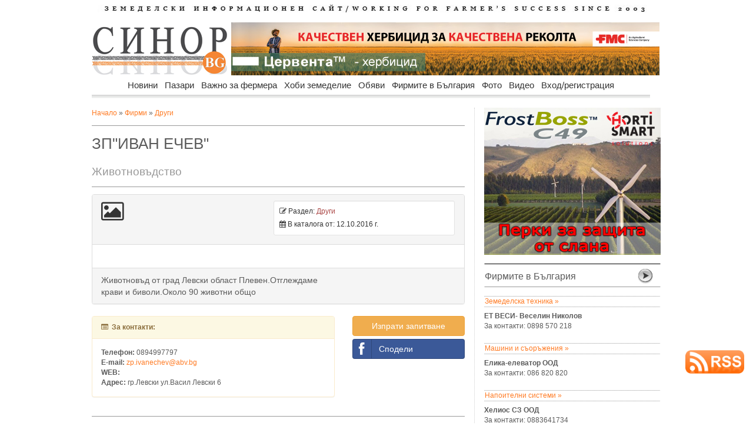

--- FILE ---
content_type: text/html
request_url: https://sinor.bg/firm/zpivan-echev-fm3456/
body_size: 7756
content:
<!DOCTYPE html>
<html lang="bg">
<head>
<meta http-equiv="Content-Type" content="text/html; charset=windows-1251">
<title>ЗП"Иван Ечев"</title>
<meta name="description" content="Животновъдство | Други - sinor.bg" />
<meta name="icbm" content="Internet" />
<meta name="robots" content="index,follow" />
<meta property="og:site_name" content="Sinor.bg" />
<meta property="og:url" content="https://sinor.bg/firm/zpivan-echev-fm3456/" />
<link rel="canonical" href="https://sinor.bg/firm/zpivan-echev-fm3456/" />
<meta property="og:type" content="article" />
<meta property="og:title" content="ЗП"Иван Ечев"" />
<meta property="og:description" content="Животновъд от град Левски област Плевен.Отглеждаме 
крави и биволи.Около 90 животни общо" />
<meta property="og:image" content="https://sinor.bg/firms_pict/" />
<meta property="og:updated_time" content="1768741894" />
<meta name="site-languages" content="bulgarian" />
<meta name="geography" content="Bulgaria, Sofia" />
<meta http-equiv="content-language" content="bg" />
<meta name="copyright" content="copyright">
<!-- GLOBAL STYLES -->
<link rel="stylesheet" href="https://sinor.bg/assets/plugins/bootstrap/css/bootstrap.css" />
<link rel="stylesheet" href="https://sinor.bg/assets/css/main.css" />
<link rel="stylesheet" href="https://sinor.bg/assets/css/theme.css" />
<link rel="stylesheet" href="https://sinor.bg/assets/plugins/Font-Awesome/css/font-awesome.css" />
<link rel="stylesheet" href="https://sinor.bg/assets/plugins/social-buttons/social-buttons.css" />

<script src="https://sinor.bg/src/ga.js"></script>
<!-- Google tag (gtag.js) -->
<script async src="https://www.googletagmanager.com/gtag/js?id=G-5HF2RXY7Z8"></script>
<script>
  window.dataLayer = window.dataLayer || [];
  function gtag(){dataLayer.push(arguments);}
  gtag('js', new Date());

  gtag('config', 'G-5HF2RXY7Z8');
</script>
<!-- Google reklama) -->
<script async src="https://pagead2.googlesyndication.com/pagead/js/adsbygoogle.js?client=ca-pub-3265017501901683"
     crossorigin="anonymous"></script>
    
<!--END GLOBAL STYLES -->
<link href="css/body.css" rel="stylesheet" type="text/css">
<link href="css/menu.css" rel="stylesheet" type="text/css">
<link rel="icon" type="image/vnd.microsoft.icon" href="https://sinor.bg/site_pict/favicon.ico" />
<link rel="shortcut icon" type="image/vnd.microsoft.icon" href="https://sinor.bg/site_pict/favicon.ico" />
<script>
img1 = new Image();
img1.src = "/firms_pict/";
img2 = new Image();
img2.src = "/firms_pict/";
img3 = new Image();
img3.src = "/firms_pict/";
img4 = new Image();
img4.src = "/firms_pict/";
img5 = new Image();
img5.src = "/firms_pict/";

function change(img){
 document.getElementById("new_img").src =  eval(img+".src");
}

function getloc(href){
document.location=href;
}

</script>

<script src="https://cdn.onesignal.com/sdks/OneSignalSDK.js" async=""></script>
<script>
  var OneSignal = window.OneSignal || [];
  OneSignal.push(function() {
    OneSignal.init({
      appId: "040e26ba-5f8e-41c2-bcf7-200f29070497",
    });
  });
</script>

<script type="text/javascript"> //<![CDATA[ 
var tlJsHost = ((window.location.protocol == "https:") ? "https://secure.trust-provider.com/" : "http://www.trustlogo.com/");
document.write(unescape("%3Cscript src='" + tlJsHost + "trustlogo/javascript/trustlogo.js' type='text/javascript'%3E%3C/script%3E"));
//]]>
</script>
    
<script type="application/ld+json">
    {
        "@context" : "https://schema.org",
        "@type" : "Organization",
        "name" : "Sinor.bg",
        "description": "Синор.бг - земеделски информационе сайт. Новини, борси. Новини за земеделските производители и животновъди.",
        "url" : "https://sinor.bg",
        "logo": "https://sinor.bg/site_pict/logo_new.jpg"
    }
</script>      
<script type="application/ld+json">
    {
      "@context": "https://schema.org",
      "@type": "BreadcrumbList",
      "itemListElement": [{
        "@type": "ListItem",
        "position": 1,
        "name": "Начало",
        "item": "https://sinor.bg"
    },{
        "@type": "ListItem",
        "position": 2,
        "name": "Фирмите в България",
        "item": "https://sinor.bg/firmi/all-pg1/"
    },{
        "@type": "ListItem",
        "position": 3,
        "name": "Други",
        "item": "https://sinor.bg/firmi/drugi-pg1/"
    },{
        "@type": "ListItem",
        "position": 4,
        "name": "ЗПИван Ечев"
    	}]
    }

</script>
<script type="application/ld+json">
    {
        "@context": "https://schema.org",
        "@type": "NewsArticle",
        "headline": "ЗП"Иван Ечев" | Sinor.BG",
        "image":["https://sinor.bg//not_pict/th_"],
        "description": "Животновъдство | Други - sinor.bg",
        "publisher":{
            "@type": "Organization",
            "name": "Sinor.bg",
            "logo":{
                "@type": "ImageObject",
                "name": "Sinor logo",
                "url": "https://sinor.bg/site_pict/logo_new.jpg"
            }
        },
        "mainEntityOfPage":{
            "@type": "WebPage",
            "@id": "https://sinor.bg/firm/zpivan-echev-fm3456/"
        },
        "author":{
            "@type": "Organization",
            "name": "ЗПИван Ечев",
            "url": "https://sinor.bg/firmi/all-pg1/"
        },
        "datePublished":"2026-01-18T12:00:00+02:00",
        "dateModified":"2026-01-18T15:53:38+02:00"
    }
</script>
    
<!-- FB -->
<script src="https://www.google.com/recaptcha/api.js"></script>
</head>

<body background="">

<!-- FB -->
<div id="wrapper">
  <div id="body_left"><!-- Reklama Left -->
  	<a href="#"><img src="/site_pict/ban-ot.png" width="125" alt="" /></a>
  </div>
  <div id="body_center">
  <!-- pr -->
  <!-- pr -->
    <div id="advert_top"><!-- Reklama Top --></div>
    <div id="header">      <div style="margin-bottom:15px; margin-top:5px"><a href="/"><img src="site_pict/title.jpg" alt="Земеделски информационен портал" width="960" height="13" border="0" /></a></div>
      <div style="width:230px; margin-right:7px; float:left"><a href="/"><img src="site_pict/logo_new.jpg" width="230" height="90" alt="sinor.bg" /></a></div>

      <div style="width:728px; height:90px; background-color:#FFF; float:left; position:relative">
      	<iframe src="https://sinor.bg/flashbanners/html5/fmc/FMC_728x90.html" frameborder="0" width="728" height="90" scrolling="no"></iframe>
      </div>
</div>
    <div class="clear"></div>
    <div style="height:55px; padding-left:16px; width:965px; z-index:9998;">                <div id="RessortNav">
                  <div id="RessortNavInner">
                    <ul id="nav" class="nav">
                    <li><a href="https://sinor.bg/novini/all/">Новини</a>
                        <ul>
                          <li class="firstBlank">Новини</li>
								<li><a href="https://sinor.bg/novini/stranata-pg1/">Страната</a></li>
								<li><a href="https://sinor.bg/novini/sveta-pg1/">Света</a></li>
								<li><a href="https://sinor.bg/novini/intervyu-pg1/">Интервю</a></li>
								<li><a href="https://sinor.bg/novini/komentari-pg1/">Коментари</a></li></ul>
                      </li>
					  <li><a href="https://sinor.bg/pazari/all/">Пазари</a>
                        <ul>
                          <li class="firstBlank">Пазари</li>
								<li><a href="https://sinor.bg/pazari/zarno-pg1/">Зърно</a></li>
								<li><a href="https://sinor.bg/pazari/maslodajni-kulturi-pg1/">Маслодайни култури</a></li>
								<li><a href="https://sinor.bg/pazari/zhivotinska-produkcia-pg1/">Животинска продукция</a></li>
								<li><a href="https://sinor.bg/pazari/plodove-zelenchuci-pg1/">Плодове и зеленчуци</a></li></ul>
                      </li>
					  <li><a href="https://sinor.bg/vazhno-za-fermera/all/">Важно за фермера</a>
                        <ul>
                          <li class="firstBlank">Важно за фермера</li>
								<li><a href="https://sinor.bg/vazhno-za-fermera/rastenievadstvo-pg1/">Растениевъдство</a></li>
								<li><a href="https://sinor.bg/vazhno-za-fermera/zhivotnovadstvo-pg1/">Животновъдство</a></li>
								<li><a href="https://sinor.bg/vazhno-za-fermera/pchelarstvo-pg1/">Пчеларство</a></li>
								<li><a href="https://sinor.bg/vazhno-za-fermera/zemedelska-tehnika-pg1/">Земеделска техника</a></li>
								<li><a href="https://sinor.bg/vazhno-za-fermera/gori-ekologia-pg1/">Гори и екология</a></li></ul>
                      </li>
					  <li><a href="https://sinor.bg/hobi-zemedelie/all/">Хоби земеделие</a>
                        <ul>
                          <li class="firstBlank">Хоби земеделие</li>
								<li><a href="https://sinor.bg/hobi-zemedelie/cvetarstvo-pg1/">Цветарство</a></li>
								<li><a href="https://sinor.bg/hobi-zemedelie/recepti-ot-selo-pg1/">Рецепти от село</a></li>
								<li><a href="https://sinor.bg/hobi-zemedelie/malkata-gradina-pg1/">Малката градина</a></li></ul>
                      </li>
					  <li><a href="https://sinor.bg/obyavi/all-pg1/">Обяви</a>
					<ul>
					  <li class="firstBlank">Обяви</li>
							<li><a href="https://sinor.bg/obyavi/mashini-pg1/">Машини</a></li>
							<li><a href="https://sinor.bg/obyavi/produkciya-pg1/">Продукция</a></li>
							<li><a href="https://sinor.bg/obyavi/imoti-pg1/">Имоти</a></li>
							<li><a href="https://sinor.bg/obyavi/traktori-pg1/">Трактори</a></li>
							<li><a href="https://sinor.bg/obyavi/zhivotni-pg1/">Животни</a></li>
							<li><a href="https://sinor.bg/obyavi/posadachen-material-pg1/">Посадъчен материал</a></li>
							<li><a href="https://sinor.bg/obyavi/pchelarstvo-pg1/">Пчеларство</a></li>
							<li><a href="https://sinor.bg/obyavi/drugi-pg1/">Други</a></li></ul>
                      </li>
					  <li><a href="https://sinor.bg/firmi/all-pg1/">Фирмите в България</a>
					<ul>
					  <li class="firstBlank">Фирмите в България</li>
							<li><a href="https://sinor.bg/firmi/zemedelska-tehnika-pg1/">Земеделска техника</a></li>
							<li><a href="https://sinor.bg/firmi/mashini-saorazhenia-pg1/">Машини и съоръжения</a></li>
							<li><a href="https://sinor.bg/firmi/napoitelni-sistemi-pg1/">Напоителни системи</a></li>
							<li><a href="https://sinor.bg/firmi/semena-posadachen-material-pg1/">Семена и посадъчен материал</a></li>
							<li><a href="https://sinor.bg/firmi/torove-preparati-pg1/">Торове и препарати</a></li>
							<li><a href="https://sinor.bg/firmi/zhivotnovadstvo-pg1/">Животновъдство</a></li>
							<li><a href="https://sinor.bg/firmi/pchelarstvo-pg1/">Пчеларство</a></li>
							<li><a href="https://sinor.bg/firmi/hrani-napitki-pg1/">Храни и напитки</a></li>
							<li><a href="https://sinor.bg/firmi/zemedelski-proizvoditeli-pg1/">Земеделски производители</a></li>
							<li><a href="https://sinor.bg/firmi/drugi-pg1/">Други</a></li></ul>
                      </li>
					  <li><a href="https://sinor.bg/foto/pg1-sn1/">Фото</a></li>
					  <li><a href="https://sinor.bg/video/pg1-sn1/">Видео</a></li>
					                        <!--<li><a href="">Публикувай</a>
                        <ul>
                          <li class="firstBlank">Публикувай</li>
                          <li><a href="/in/user/">Публикувай обява</a></li>
                          <li><a href="/register/new-user/">Регистрирай фирма</a></li>
                        </ul>
                      </li>-->
                                          <li><a href="/new-login/user/">Вход/регистрация</a>
                        <ul>
                          <li class="firstBlank">Вход/регистрация</li>
                          <li><a href="/new-login/user/">Вход</a></li>
                          <li><a href="/register/new-user/">Регистрация</a></li>
                          <li><a href="/new-login/ness-post/"><span style="color:#C00; font-weight:bold">Публикувай обява</span></a></li>
                        </ul>
                      </li>
					                      </ul>
                  </div>
                </div>
</div>
    <div style="padding-left:16px; z-index:1">
     <div style="width:634px; margin-right:16px; float:left" itemscope itemtype="http://schema.org/Organization"><!-- -->
       <div style="padding-top:1px"><a href="/">Начало</a> &raquo; <a href="/firmi/all-pg1/">Фирми</a> &raquo; <a href="/firmi/drugi-pg1/">Други</a></div>
            <div class="hrlbl"></div>
            <div>
                <div style="text-transform:uppercase; font-size:+2.2em" itemprop="name">ЗП"Иван Ечев"</div>
                <div style="margin-top:15px; font-size:+1.6em; color:#999" itemprop="description">Животновъдство</div>
                
                <div class="hrlbl"></div>
                <!-- NEW DES -->
                  <div class="panel panel-default">
                    <div class="panel-heading">
                      <div class="row" style=" margin-right:1px">
                        <div class="col-lg-6">
                        	<div itemprop="logo" itemscope itemtype="https://schema.org/ImageObject">
							<i class="icon-picture icon-3x"></i>                			</div>
                        </div>
                        <div class="col-lg-6 well well-sm" style="background-color:#FFF; margin-bottom:5px;"><i class="icon-edit" title="Раздел"></i> Раздел: <span class="text-danger">Други</span><br /> <div style="margin-top:5px"><i class="icon-calendar" title="В каталога"></i> В каталога от: 12.10.2016 г.</div></div>
                      </div>
                    </div>
                   <div class="panel-body">
                    <div class="row"><!-- snimka -->
                      <div class="col-md-12">
                    	                      </div>
                    </div>
                    <div class="row" style="padding-top:7px; width:620px"><!-- th snimki -->
                    	<div class="col-md-3"></div>
                    	<div class="col-md-3"></div>
                    	<div class="col-md-3"></div>
                    	<div class="col-md-3"></div>
                    </div>
                    <!--<div class="row">
                          <div class="col-md-12">
                        	<div class="hrbldot"></div>
                          </div>
                    </div>-->
                   </div>
                   <div class="panel-footer">
                      <div class="row">
                        <!--<div class="col-lg-1"><i class="icon-file-text icon-2x"></i></div>-->
                        <div class="col-lg-12" style="font-size:14px;">Животновъд от град Левски област Плевен.Отглеждаме <br />
крави и биволи.Около 90 животни общо                        </div>
                      </div>
                    </div>
                  </div>
                <!-- NEW DES END -->
                <div class="clear"></div>
                <div class="row">
                	<div class="col-lg-8">
                    	<div class="panel panel-warning">
                            <div class="panel-heading"><i class="icon-list-alt"></i>&nbsp; <strong>За контакти:</strong></div>
                            <div class="panel-body">
                            	<strong>Телефон: </strong><span itemprop="telephone">0894997797</span><br />
                                <strong>E-mail: </strong><a href="mailto:zp.ivanechev@abv.bg"><span itemprop="email">zp.ivanechev@abv.bg</span></a><br />
                                <strong>WEB: </strong>
                                <a href="http://" target="_blank" style="text-transform:lowercase"></a>                                    <meta itemprop="url" content="https://sinor.bg/firm/zpivan-echev-fm3456/">
                                <br />
                                <div style="float:left; font-size:12px;" itemprop="address" itemscope itemtype="http://schema.org/PostalAddress"><strong>Адрес: </strong><span itemprop="addressLocality">гр.Левски ул.Васил Левски 6</span></div>
                            </div>
                          </div>
                    </div>
                	<div class="col-lg-4">
                      <div style="margin-bottom:5px">
                        <button class="btn btn-warning btn-block" data-toggle="modal" data-target="#formModal">Изпрати запитване</button>
                      </div>
                      <div style="margin-bottom:5px"><a href="https://www.facebook.com/sharer/sharer.php?u=https%3A%2F%2Fsinor.bg%2Ffirm%2Fzpivan-echev-fm3456%2F&display=popup&ref=plugin" class="btn btn-block btn-social btn-facebook" target="_blank" style="color:#FFF"><i class="icon-facebook"></i> Сподели</a></div>
                      <!--<div style="margin-bottom:5px"><a href="https://plus.google.com/share?url=https://sinor.bg/firm/zpivan-echev-fm3456/" onclick="javascript:window.open(this.href,
          '', 'menubar=no,toolbar=no,resizable=yes,scrollbars=yes,height=600,width=600');return false;" class="btn btn-block btn-social btn-google-plus" style="color:#FFF"><i class="icon-google-plus"></i> Сподели</a></div>-->
                    </div>
                </div>
                <div class="clear"></div>
            </div>
            <div class="hrlbl"></div>
            <div style="margin-bottom:15px; text-align:right">Oбяви от фирма ЗП"Иван Ечев"</div>
            <div class="hrlbl"></div>
                        <div class="hrlbl"></div>
      </div><!-- <div class="clear"></div> -->
		
        <div class="center_right">
            <div style="width:300px; height:250px;">
              	<div style="margin-top:0px; margin-bottom:20px; width:300px; height:250px;">
    	<iframe src="https://sinor.bg/flashbanners/html5/aquamat/1023/aquamat.php" frameborder="0" width="300" height="250" scrolling="no"></iframe>
    </div>
            </div>
            <div class="title_arrow" style="width:300px;">
           	  <div style="width:240px; float:left; padding-top:5px">Фирмите в България</div>
                <div style="width:40px; float:right"><a href="/firmi/all-pg1/"><img src="/site_pict/arr.png" alt="Виж"></a></div>
            </div>
            <div class="subtitle_arrow" style="width:300px;"><a href="/firmi/zemedelska-tehnika-pg1/">Земеделска техника &raquo;</a></div>
          	<div style="width:300px; padding-bottom:0px;"><div class="not-link" style="width:300px;">
					<a href="/firm/et-vesi--veselin-nikolov-fm2218/"><strong>ЕТ ВЕСИ- Веселин Николов</strong><br />
					За контакти: 0898 570 218</a></div>
					<div class="clear"></div>
			</div><div class="subtitle_arrow" style="width:300px;"><a href="/firmi/mashini-saorazhenia-pg1/">Машини и съоръжения &raquo;</a></div>
          	<div style="width:300px; padding-bottom:0px;"><div class="not-link" style="width:300px;">
					<a href="/firm/Elika-elevator-OOD-fm84/"><strong>Елика-елеватор ООД</strong><br />
					За контакти: 086 820 820</a></div>
					<div class="clear"></div>
			</div><div class="subtitle_arrow" style="width:300px;"><a href="/firmi/napoitelni-sistemi-pg1/">Напоителни системи &raquo;</a></div>
          	<div style="width:300px; padding-bottom:0px;"><div class="not-link" style="width:300px;">
					<a href="/firm/helios-sz-ood-fm3852/"><strong>Хелиос СЗ ООД</strong><br />
					За контакти: 0883641734</a></div>
					<div class="clear"></div>
			</div><div class="subtitle_arrow" style="width:300px;"><a href="/firmi/semena-posadachen-material-pg1/">Семена и посадъчен материал &raquo;</a></div>
          	<div style="width:300px; padding-bottom:0px;"><div class="not-link" style="width:300px;">
					<a href="/firm/agro-santini-ood-fm4605/"><strong>Агро Сантини ООД</strong><br />
					За контакти: 0885005498</a></div>
					<div class="clear"></div>
			</div><div class="subtitle_arrow" style="width:300px;"><a href="/firmi/torove-preparati-pg1/">Торове и препарати &raquo;</a></div>
          	<div style="width:300px; padding-bottom:0px;"><div class="not-link" style="width:300px;">
					<a href="/firm/Petrominvest-EOOD-fm840/"><strong>Петроминвест ЕООД</strong><br />
					За контакти: 0887697749</a></div>
					<div class="clear"></div>
			</div><div class="subtitle_arrow" style="width:300px;"><a href="/firmi/zhivotnovadstvo-pg1/">Животновъдство &raquo;</a></div>
          	<div style="width:300px; padding-bottom:0px;"><div class="not-link" style="width:300px;">
					<a href="/firm/Agroprodukt-rs-OOD-fm347/"><strong>Агропродукт-рс-ООД</strong><br />
					За контакти: 0887261281</a></div>
					<div class="clear"></div>
			</div><div class="subtitle_arrow" style="width:300px;"><a href="/firmi/pchelarstvo-pg1/">Пчеларство &raquo;</a></div>
          	<div style="width:300px; padding-bottom:0px;"><div class="not-link" style="width:300px;">
					<a href="/firm/zp---dimitar-dimitrov-fm46/"><strong>ЗП - Димитър Димитров</strong><br />
					За контакти:  0897 58 33 23</a></div>
					<div class="clear"></div>
			</div><div class="subtitle_arrow" style="width:300px;"><a href="/firmi/hrani-napitki-pg1/">Храни и напитки &raquo;</a></div>
          	<div style="width:300px; padding-bottom:0px;"><div class="not-link" style="width:300px;">
					<a href="/firm/ti-ej-dzhi-afrodita-ood-fm4516/"><strong>Ти Ей Джи-Афродита ООД</strong><br />
					За контакти: 0895625095</a></div>
					<div class="clear"></div>
			</div><div class="subtitle_arrow" style="width:300px;"><a href="/firmi/zemedelski-proizvoditeli-pg1/">Земеделски производители &raquo;</a></div>
          	<div style="width:300px; padding-bottom:0px;"><div class="not-link" style="width:300px;">
					<a href="/firm/Zemedelski-proizvoditel-EMIL-ILIEV-fm556/"><strong>Зeмеделски производител ЕМИЛ ИЛИЕВ</strong><br />
					За контакти: 0899 873 899</a></div>
					<div class="clear"></div>
			</div><div class="subtitle_arrow" style="width:300px;"><a href="/firmi/drugi-pg1/">Други &raquo;</a></div>
          	<div style="width:300px; padding-bottom:0px;"><div class="not-link" style="width:300px;">
					<a href="/firm/angelovi-av60-eood-fm4031/"><strong>АНГЕЛОВИ-АВ60 ЕООД</strong><br />
					За контакти: 0897063655</a></div>
					<div class="clear"></div>
			</div>            <div class="hrbldot" style="width:300px;"></div>
            <div style="width:300px; height:250px">	<div style="margin-top:20px; margin-bottom:20px; width:300px; height:250px;">
    	<iframe src="https://sinor.bg/flashbanners/html5/syng2/index_300x250.php" frameborder="0" width="300" height="250" scrolling="no"></iframe>
    </div>
</div>
            <div class="hrbldot" style="width:300px;"></div>
            <div class="title_arrow" style="width:300px;">
            	<div style="width:240px; float:left; padding-top:5px">СМЯХ</div>
                <div style="width:40px; float:right"><a href="#"><img src="/site_pict/arr.png" alt="Виж"></a></div>
            </div>
            <div style="width:300px; line-height:20px; margin-bottom:15px">Имаме си у наше село един, дет се казва Съботин Неделин – викаме му Уикендо. </div>
            <div style="margin-bottom:15px; width:300px; height:600px">	<div style="margin-top:15px; margin-bottom:15px; width:300px; height:600px;">
    	<iframe src="https://sinor.bg/flashbanners/html5/syng3/index_300x600.php" frameborder="0" width="300" height="600" scrolling="no"></iframe>
    </div>
</div>
            <div class="spacer"></div>
            <!--<div style="margin-top:10px; margin-bottom:10px; width:300px; height:305px">
    <div class="fb-page" data-href="https://sinor.bg/" data-tabs="events" data-width="300" data-height="300" data-small-header="true" data-adapt-container-width="true" data-hide-cover="false" data-show-facepile="false"></div>
</div>-->            <div style="margin-top:20px; width:300px; height:250px">	<div style="margin-top:20px; margin-bottom:20px; width:300px; height:250px;">
                    <script async src="https://pagead2.googlesyndication.com/pagead/js/adsbygoogle.js?client=ca-pub-3265017501901683"
                 crossorigin="anonymous"></script>
            <!-- sinor-index-right-bottom-adapt -->
            <ins class="adsbygoogle"
                 style="display:block"
                 data-ad-client="ca-pub-3265017501901683"
                 data-ad-slot="5923606750"
                 data-ad-format="auto"
                 data-full-width-responsive="true"></ins>
            <script>
                 (adsbygoogle = window.adsbygoogle || []).push({});
            </script>
            </div>
</div>
        </div>
        <div class="clear"></div>
    </div>
    <div class="clear"></div>
    	<div style="padding-left:15px; width:965px;">
        <div class="clear"></div>
        <div style="width:965px; margin-top:35px; margin-bottom:-10px"><strong>Приятели на sinor.bg: </strong>&nbsp;<a href="https://etikadent.com/bg/home/" target="_blank"><span style="color:black">Стоматолог, София</span></a>&nbsp; | &nbsp;<a href="http://kubota-bg.com/" target="_blank"><span style="color:black">Трактори Кубота</span></a>&nbsp; | &nbsp;<a href="https://www.book.store.bg/" target="_blank"><span style="color:black">Книжарница</span></a>&nbsp; | &nbsp;<a href="http://agrovestnik.com/" target="_blank"><span style="color:black">АГРОВЕСТНИК</span></a>&nbsp; | &nbsp;        </div>
        <div class="hrbl"></div>
        <div style="float:left; width:160px; margin-left:355px"><img src="/site_pict/title-m.png" width="160" height="50" /></div>
        <!--<form action="#" method="get">
        	<div style="float:right; margin-right:10px; margin-top:10px">
       		  <input type="image" src="/site_pict/sb.png" name="image" width="25" height="25" style="margin-left:10px;">
        	</div>
          <div style="float:right; margin-right:10px; margin-top:14px">
                <input name="duma" type="text" id="duma" size="28" maxlength="50">
            </div>
        </form>-->
   	  <div class="clear"></div>
      <div class="hrlbl"></div>
      <div class="menu-bottom" style="width:70px"><a href="/map.php"><strong>Карта<br />на сайта</strong></a></div>
   	  <div class="menu-bottom" style="width:80px"><a href="/novini/all/"><strong>Новини</strong></a></div>
   	  <div class="menu-bottom" style="width:160px"><a href="/pazari/all/"><strong>Пазари</strong></a></div>
   	  <div class="menu-bottom" style="width:150px"><a href="/vazhno-za-fermera/all/"><strong>Важно за фермера</strong></a></div>
   	  <div class="menu-bottom" style="width:140px"><a href="/hobi-zemedelie/all/"><strong>Хоби земеделие</strong></a></div>
   	  <div class="menu-bottom" style="width:150px"><a href="/obyavi/all-pg1/"><strong>Обяви</strong></a></div>
   	  <div class="menu-bottom" style="width:200px"><a href="/firmi/all-pg1/"><strong>Земеделски фирми и производители</strong></a></div>
      <div class="clear"></div>
      <div class="hrlbl"></div>
   	  <div class="menu-bottom" style="width:70px">&nbsp;</div>
   	  <div class="menu-bottom" style="width:80px">
            	
						<a href="/novini/stranata-pg1/">Страната</a><br>
						<a href="/novini/sveta-pg1/">Света</a><br>
						<a href="/novini/intervyu-pg1/">Интервю</a><br>
						<a href="/novini/komentari-pg1/">Коментари</a><br>            </div>
   	  <div class="menu-bottom" style="width:160px">
            	
						<a href="/pazari/zarno-pg1/">Зърно</a><br>
						<a href="/pazari/maslodajni-kulturi-pg1/">Маслодайни култури</a><br>
						<a href="/pazari/zhivotinska-produkcia-pg1/">Животинска продукция</a><br>
						<a href="/pazari/plodove-zelenchuci-pg1/">Плодове и зеленчуци</a><br>            </div>
        	<div class="menu-bottom" style="width:150px">
            	
						<a href="/vazhno-za-fermera/rastenievadstvo-pg1/">Растениевъдство</a><br>
						<a href="/vazhno-za-fermera/zhivotnovadstvo-pg1/">Животновъдство</a><br>
						<a href="/vazhno-za-fermera/pchelarstvo-pg1/">Пчеларство</a><br>
						<a href="/vazhno-za-fermera/zemedelska-tehnika-pg1/">Земеделска техника</a><br>
						<a href="/vazhno-za-fermera/gori-ekologia-pg1/">Гори и екология</a><br>            </div>
        	<div class="menu-bottom" style="width:140px">
            	
						<a href="/hobi-zemedelie/cvetarstvo-pg1/">Цветарство</a><br>
						<a href="/hobi-zemedelie/recepti-ot-selo-pg1/">Рецепти от село</a><br>
						<a href="/hobi-zemedelie/malkata-gradina-pg1/">Малката градина</a><br>            </div>
        	<div class="menu-bottom" style="width:150px">
            	
						<a href="/obyavi/mashini-pg1/">Машини</a><br>
						<a href="/obyavi/produkciya-pg1/">Продукция</a><br>
						<a href="/obyavi/imoti-pg1/">Имоти</a><br>
						<a href="/obyavi/traktori-pg1/">Трактори</a><br>
						<a href="/obyavi/zhivotni-pg1/">Животни</a><br>
						<a href="/obyavi/posadachen-material-pg1/">Посадъчен материал</a><br>
						<a href="/obyavi/pchelarstvo-pg1/">Пчеларство</a><br>
						<a href="/obyavi/drugi-pg1/">Други</a><br>            </div>
        	<div class="menu-bottom" style="width:200px">
            	
						<a href="/firmi/zemedelska-tehnika-pg1/">Земеделска техника</a><br>
						<a href="/firmi/mashini-saorazhenia-pg1/">Машини и съоръжения</a><br>
						<a href="/firmi/napoitelni-sistemi-pg1/">Напоителни системи</a><br>
						<a href="/firmi/semena-posadachen-material-pg1/">Семена и посадъчен материал</a><br>
						<a href="/firmi/torove-preparati-pg1/">Торове и препарати</a><br>
						<a href="/firmi/zhivotnovadstvo-pg1/">Животновъдство</a><br>
						<a href="/firmi/pchelarstvo-pg1/">Пчеларство</a><br>
						<a href="/firmi/hrani-napitki-pg1/">Храни и напитки</a><br>
						<a href="/firmi/zemedelski-proizvoditeli-pg1/">Земеделски производители</a><br>
						<a href="/firmi/drugi-pg1/">Други</a><br>            </div>
      	<div class="clear"></div>
        <div class="hrlbl"></div>
        <div style="text-align:center">
       	  <a href="/page/autors/"><span style="color:#333">АВТОРИ</span></a>&nbsp;|&nbsp;
          <a href="/page/reklama/"><span style="color:#333">РЕКЛАМА</span></a>&nbsp;|&nbsp;
       	  <a href="/page/contacts/"><span style="color:#333">КОНТАКТИ</span></a>&nbsp;|&nbsp;
       	  <a href="/page/za-nas/"><span style="color:#333">ЗА НАС</span></a>&nbsp;|&nbsp;
       	  <a href="https://sinor.bg/terms-sinor.bg.pdf" target="_blank"><span style="color:#333">ОБЩИ УСЛОВИЯ</span></a>&nbsp;|&nbsp;
       	  <a href="https://sinor.bg/20180511_Deklarazia_Sinor.pdf" target="_blank"><span style="color:#333">ПОЛИТИКА ЗА ЛИЧНИ ДАННИ</span></a><!--&nbsp;|&nbsp;
       	  <a href="#"><span style="color:#333">ПЛАТЕНО ПУБЛИКУВАНЕ</span></a>-->
        </div>
        <div class="hrlbl"></div>
        <div class="clear"></div>
        <div>
        	<div style="float:left; width:300px">Всички права запазени</div>
        	<div style="float:right; width:300px; text-align:right">sinor.bg 2003 - 2026</div>
        </div>
        <div class="clear"></div>
        <div class="hrlbl"></div>
        <div class="clear"></div>
    </div>
    
<!-- TrustLogo -->
<div  style="position:fixed; bottom:20px; right:15px;">
    <a  href="https://www.instantssl.com/" id="comodoTL" target="_blank">
        <script language="JavaScript" type="text/javascript">
        TrustLogo("https://sinor.bg/site_pict/positivessl_trust_seal_sm_124x32.png", "CL1", "none");
        </script>
    </a>
</div>


<!-- RSS Logo -->
<div  style="position:fixed; bottom:80px; right:15px;">
    <a  href="https://sinor.bg/feed/feed.rss" target="_blank"><img src="https://sinor.bg/site_pict/rss.png" width="100" alt="RSS новини"/></a>
</div>

  </div>
  <div id="body_right"><!-- Reklama Right -->
  	<a href="#"><img src="/site_pict/ban-ot.png" width="125" alt="" /></a>
  </div>
</div>
<!-- ModalForm -->
<div class="modal fade" id="formModal" tabindex="-1" role="dialog" aria-labelledby="myModalLabel" aria-hidden="true">
        <div class="modal-dialog">
            <div class="modal-content">
                <div class="modal-header">
                    <button type="button" class="close" data-dismiss="modal" aria-hidden="true">&times;</button>
                    <h4 class="modal-title" id="H2"><i class="icon-comments"></i> Изпращане на запитване:</h4>
                </div>
                <div class="modal-body">
                   <form action="/include/send_quest.php" method="post" role="form">
                <div class="form-group">
                    <label>Вашето име:</label>
                    <input type="text" name="name" class="form-control" />
                </div>
                <div class="form-group">
                    <label>Email или телефон:</label>
                    <input type="text" name="tlf" class="form-control" />
                </div>
                <div class="form-group">
                    <label>Вашият въпрос:</label>
                    <textarea name="quest" rows="5" class="form-control"></textarea>
                </div>
                <div class="form-group">
                    <label class="control-label">Моля отбележете, че не сте робот:</label>
                    <div class="g-recaptcha" data-sitekey="6LfG2iUUAAAAAPBG6M0fN2AcRb6a-94TlBw6kh4x"></div>
                </div>
                <div class="modal-footer">
                    <button type="button" class="btn btn-default" data-dismiss="modal">Затвори</button>
                    <input name="id" type="hidden" id="id" value="каталог">
                    <input name="user" type="hidden" id="user" value="zp.ivanechev@abv.bg">
                    <input type="submit" value=" &nbsp; Изпрати &nbsp; " class="btn btn-success" />
                </div>
            </form>
            </div>
        </div>
    </div>
</div>
<!-- -->
<!-- COOKIES -->
<!--
<div id="CookieSetBar">   
    <div class="CookieContainer">
        <p>Използваме бисквитки (cookies), за да ви осигурим възможно най-добро преживяване в нашия уеб сайт. Чрез използването на нашия уебсайт Вие се съгласявате със запазването на бисквитки във Вашето устройство.</p>
        <a href="/create_cookies.php" id="CookieSet">Приемам</a>
        <div class="clearfix"></div>
    </div> 
</div>	
 -->
<!-- GLOBAL SCRIPTS --> 
<script src="https://sinor.bg/assets/plugins/jquery-2.0.3.min.js"></script> 
<script src="https://sinor.bg/assets/plugins/bootstrap/js/bootstrap.min.js"></script> 
<script src="https://sinor.bg/assets/plugins/modernizr-2.6.2-respond-1.1.0.min.js"></script> 
<!-- END GLOBAL SCRIPTS -->
</body>
</html>


--- FILE ---
content_type: text/html
request_url: https://sinor.bg/flashbanners/html5/syng2/index_300x250.php
body_size: 13
content:
<!doctype html>
<html>
<head>
<meta charset="utf-8">
<title></title>
<style>
* {
	margin: 0px;
	padding: 0px;
}
</style>
</head>

<body>
<a href="https://www.syngenta.bg/rastitelna-zashtita/bio-stimulanti/isabion?utm_source=news_site&utm_medium=display&utm_campaign=Isabion_BIO_traffic_BG_2025_sinor" target="_blank"><img src="300x250-Isabion.jpg" width="300" height="250" alt=""/></a></body>
</html>


--- FILE ---
content_type: text/html; charset=utf-8
request_url: https://www.google.com/recaptcha/api2/anchor?ar=1&k=6LfG2iUUAAAAAPBG6M0fN2AcRb6a-94TlBw6kh4x&co=aHR0cHM6Ly9zaW5vci5iZzo0NDM.&hl=en&v=PoyoqOPhxBO7pBk68S4YbpHZ&size=normal&anchor-ms=20000&execute-ms=30000&cb=9ci3djqp22g6
body_size: 49513
content:
<!DOCTYPE HTML><html dir="ltr" lang="en"><head><meta http-equiv="Content-Type" content="text/html; charset=UTF-8">
<meta http-equiv="X-UA-Compatible" content="IE=edge">
<title>reCAPTCHA</title>
<style type="text/css">
/* cyrillic-ext */
@font-face {
  font-family: 'Roboto';
  font-style: normal;
  font-weight: 400;
  font-stretch: 100%;
  src: url(//fonts.gstatic.com/s/roboto/v48/KFO7CnqEu92Fr1ME7kSn66aGLdTylUAMa3GUBHMdazTgWw.woff2) format('woff2');
  unicode-range: U+0460-052F, U+1C80-1C8A, U+20B4, U+2DE0-2DFF, U+A640-A69F, U+FE2E-FE2F;
}
/* cyrillic */
@font-face {
  font-family: 'Roboto';
  font-style: normal;
  font-weight: 400;
  font-stretch: 100%;
  src: url(//fonts.gstatic.com/s/roboto/v48/KFO7CnqEu92Fr1ME7kSn66aGLdTylUAMa3iUBHMdazTgWw.woff2) format('woff2');
  unicode-range: U+0301, U+0400-045F, U+0490-0491, U+04B0-04B1, U+2116;
}
/* greek-ext */
@font-face {
  font-family: 'Roboto';
  font-style: normal;
  font-weight: 400;
  font-stretch: 100%;
  src: url(//fonts.gstatic.com/s/roboto/v48/KFO7CnqEu92Fr1ME7kSn66aGLdTylUAMa3CUBHMdazTgWw.woff2) format('woff2');
  unicode-range: U+1F00-1FFF;
}
/* greek */
@font-face {
  font-family: 'Roboto';
  font-style: normal;
  font-weight: 400;
  font-stretch: 100%;
  src: url(//fonts.gstatic.com/s/roboto/v48/KFO7CnqEu92Fr1ME7kSn66aGLdTylUAMa3-UBHMdazTgWw.woff2) format('woff2');
  unicode-range: U+0370-0377, U+037A-037F, U+0384-038A, U+038C, U+038E-03A1, U+03A3-03FF;
}
/* math */
@font-face {
  font-family: 'Roboto';
  font-style: normal;
  font-weight: 400;
  font-stretch: 100%;
  src: url(//fonts.gstatic.com/s/roboto/v48/KFO7CnqEu92Fr1ME7kSn66aGLdTylUAMawCUBHMdazTgWw.woff2) format('woff2');
  unicode-range: U+0302-0303, U+0305, U+0307-0308, U+0310, U+0312, U+0315, U+031A, U+0326-0327, U+032C, U+032F-0330, U+0332-0333, U+0338, U+033A, U+0346, U+034D, U+0391-03A1, U+03A3-03A9, U+03B1-03C9, U+03D1, U+03D5-03D6, U+03F0-03F1, U+03F4-03F5, U+2016-2017, U+2034-2038, U+203C, U+2040, U+2043, U+2047, U+2050, U+2057, U+205F, U+2070-2071, U+2074-208E, U+2090-209C, U+20D0-20DC, U+20E1, U+20E5-20EF, U+2100-2112, U+2114-2115, U+2117-2121, U+2123-214F, U+2190, U+2192, U+2194-21AE, U+21B0-21E5, U+21F1-21F2, U+21F4-2211, U+2213-2214, U+2216-22FF, U+2308-230B, U+2310, U+2319, U+231C-2321, U+2336-237A, U+237C, U+2395, U+239B-23B7, U+23D0, U+23DC-23E1, U+2474-2475, U+25AF, U+25B3, U+25B7, U+25BD, U+25C1, U+25CA, U+25CC, U+25FB, U+266D-266F, U+27C0-27FF, U+2900-2AFF, U+2B0E-2B11, U+2B30-2B4C, U+2BFE, U+3030, U+FF5B, U+FF5D, U+1D400-1D7FF, U+1EE00-1EEFF;
}
/* symbols */
@font-face {
  font-family: 'Roboto';
  font-style: normal;
  font-weight: 400;
  font-stretch: 100%;
  src: url(//fonts.gstatic.com/s/roboto/v48/KFO7CnqEu92Fr1ME7kSn66aGLdTylUAMaxKUBHMdazTgWw.woff2) format('woff2');
  unicode-range: U+0001-000C, U+000E-001F, U+007F-009F, U+20DD-20E0, U+20E2-20E4, U+2150-218F, U+2190, U+2192, U+2194-2199, U+21AF, U+21E6-21F0, U+21F3, U+2218-2219, U+2299, U+22C4-22C6, U+2300-243F, U+2440-244A, U+2460-24FF, U+25A0-27BF, U+2800-28FF, U+2921-2922, U+2981, U+29BF, U+29EB, U+2B00-2BFF, U+4DC0-4DFF, U+FFF9-FFFB, U+10140-1018E, U+10190-1019C, U+101A0, U+101D0-101FD, U+102E0-102FB, U+10E60-10E7E, U+1D2C0-1D2D3, U+1D2E0-1D37F, U+1F000-1F0FF, U+1F100-1F1AD, U+1F1E6-1F1FF, U+1F30D-1F30F, U+1F315, U+1F31C, U+1F31E, U+1F320-1F32C, U+1F336, U+1F378, U+1F37D, U+1F382, U+1F393-1F39F, U+1F3A7-1F3A8, U+1F3AC-1F3AF, U+1F3C2, U+1F3C4-1F3C6, U+1F3CA-1F3CE, U+1F3D4-1F3E0, U+1F3ED, U+1F3F1-1F3F3, U+1F3F5-1F3F7, U+1F408, U+1F415, U+1F41F, U+1F426, U+1F43F, U+1F441-1F442, U+1F444, U+1F446-1F449, U+1F44C-1F44E, U+1F453, U+1F46A, U+1F47D, U+1F4A3, U+1F4B0, U+1F4B3, U+1F4B9, U+1F4BB, U+1F4BF, U+1F4C8-1F4CB, U+1F4D6, U+1F4DA, U+1F4DF, U+1F4E3-1F4E6, U+1F4EA-1F4ED, U+1F4F7, U+1F4F9-1F4FB, U+1F4FD-1F4FE, U+1F503, U+1F507-1F50B, U+1F50D, U+1F512-1F513, U+1F53E-1F54A, U+1F54F-1F5FA, U+1F610, U+1F650-1F67F, U+1F687, U+1F68D, U+1F691, U+1F694, U+1F698, U+1F6AD, U+1F6B2, U+1F6B9-1F6BA, U+1F6BC, U+1F6C6-1F6CF, U+1F6D3-1F6D7, U+1F6E0-1F6EA, U+1F6F0-1F6F3, U+1F6F7-1F6FC, U+1F700-1F7FF, U+1F800-1F80B, U+1F810-1F847, U+1F850-1F859, U+1F860-1F887, U+1F890-1F8AD, U+1F8B0-1F8BB, U+1F8C0-1F8C1, U+1F900-1F90B, U+1F93B, U+1F946, U+1F984, U+1F996, U+1F9E9, U+1FA00-1FA6F, U+1FA70-1FA7C, U+1FA80-1FA89, U+1FA8F-1FAC6, U+1FACE-1FADC, U+1FADF-1FAE9, U+1FAF0-1FAF8, U+1FB00-1FBFF;
}
/* vietnamese */
@font-face {
  font-family: 'Roboto';
  font-style: normal;
  font-weight: 400;
  font-stretch: 100%;
  src: url(//fonts.gstatic.com/s/roboto/v48/KFO7CnqEu92Fr1ME7kSn66aGLdTylUAMa3OUBHMdazTgWw.woff2) format('woff2');
  unicode-range: U+0102-0103, U+0110-0111, U+0128-0129, U+0168-0169, U+01A0-01A1, U+01AF-01B0, U+0300-0301, U+0303-0304, U+0308-0309, U+0323, U+0329, U+1EA0-1EF9, U+20AB;
}
/* latin-ext */
@font-face {
  font-family: 'Roboto';
  font-style: normal;
  font-weight: 400;
  font-stretch: 100%;
  src: url(//fonts.gstatic.com/s/roboto/v48/KFO7CnqEu92Fr1ME7kSn66aGLdTylUAMa3KUBHMdazTgWw.woff2) format('woff2');
  unicode-range: U+0100-02BA, U+02BD-02C5, U+02C7-02CC, U+02CE-02D7, U+02DD-02FF, U+0304, U+0308, U+0329, U+1D00-1DBF, U+1E00-1E9F, U+1EF2-1EFF, U+2020, U+20A0-20AB, U+20AD-20C0, U+2113, U+2C60-2C7F, U+A720-A7FF;
}
/* latin */
@font-face {
  font-family: 'Roboto';
  font-style: normal;
  font-weight: 400;
  font-stretch: 100%;
  src: url(//fonts.gstatic.com/s/roboto/v48/KFO7CnqEu92Fr1ME7kSn66aGLdTylUAMa3yUBHMdazQ.woff2) format('woff2');
  unicode-range: U+0000-00FF, U+0131, U+0152-0153, U+02BB-02BC, U+02C6, U+02DA, U+02DC, U+0304, U+0308, U+0329, U+2000-206F, U+20AC, U+2122, U+2191, U+2193, U+2212, U+2215, U+FEFF, U+FFFD;
}
/* cyrillic-ext */
@font-face {
  font-family: 'Roboto';
  font-style: normal;
  font-weight: 500;
  font-stretch: 100%;
  src: url(//fonts.gstatic.com/s/roboto/v48/KFO7CnqEu92Fr1ME7kSn66aGLdTylUAMa3GUBHMdazTgWw.woff2) format('woff2');
  unicode-range: U+0460-052F, U+1C80-1C8A, U+20B4, U+2DE0-2DFF, U+A640-A69F, U+FE2E-FE2F;
}
/* cyrillic */
@font-face {
  font-family: 'Roboto';
  font-style: normal;
  font-weight: 500;
  font-stretch: 100%;
  src: url(//fonts.gstatic.com/s/roboto/v48/KFO7CnqEu92Fr1ME7kSn66aGLdTylUAMa3iUBHMdazTgWw.woff2) format('woff2');
  unicode-range: U+0301, U+0400-045F, U+0490-0491, U+04B0-04B1, U+2116;
}
/* greek-ext */
@font-face {
  font-family: 'Roboto';
  font-style: normal;
  font-weight: 500;
  font-stretch: 100%;
  src: url(//fonts.gstatic.com/s/roboto/v48/KFO7CnqEu92Fr1ME7kSn66aGLdTylUAMa3CUBHMdazTgWw.woff2) format('woff2');
  unicode-range: U+1F00-1FFF;
}
/* greek */
@font-face {
  font-family: 'Roboto';
  font-style: normal;
  font-weight: 500;
  font-stretch: 100%;
  src: url(//fonts.gstatic.com/s/roboto/v48/KFO7CnqEu92Fr1ME7kSn66aGLdTylUAMa3-UBHMdazTgWw.woff2) format('woff2');
  unicode-range: U+0370-0377, U+037A-037F, U+0384-038A, U+038C, U+038E-03A1, U+03A3-03FF;
}
/* math */
@font-face {
  font-family: 'Roboto';
  font-style: normal;
  font-weight: 500;
  font-stretch: 100%;
  src: url(//fonts.gstatic.com/s/roboto/v48/KFO7CnqEu92Fr1ME7kSn66aGLdTylUAMawCUBHMdazTgWw.woff2) format('woff2');
  unicode-range: U+0302-0303, U+0305, U+0307-0308, U+0310, U+0312, U+0315, U+031A, U+0326-0327, U+032C, U+032F-0330, U+0332-0333, U+0338, U+033A, U+0346, U+034D, U+0391-03A1, U+03A3-03A9, U+03B1-03C9, U+03D1, U+03D5-03D6, U+03F0-03F1, U+03F4-03F5, U+2016-2017, U+2034-2038, U+203C, U+2040, U+2043, U+2047, U+2050, U+2057, U+205F, U+2070-2071, U+2074-208E, U+2090-209C, U+20D0-20DC, U+20E1, U+20E5-20EF, U+2100-2112, U+2114-2115, U+2117-2121, U+2123-214F, U+2190, U+2192, U+2194-21AE, U+21B0-21E5, U+21F1-21F2, U+21F4-2211, U+2213-2214, U+2216-22FF, U+2308-230B, U+2310, U+2319, U+231C-2321, U+2336-237A, U+237C, U+2395, U+239B-23B7, U+23D0, U+23DC-23E1, U+2474-2475, U+25AF, U+25B3, U+25B7, U+25BD, U+25C1, U+25CA, U+25CC, U+25FB, U+266D-266F, U+27C0-27FF, U+2900-2AFF, U+2B0E-2B11, U+2B30-2B4C, U+2BFE, U+3030, U+FF5B, U+FF5D, U+1D400-1D7FF, U+1EE00-1EEFF;
}
/* symbols */
@font-face {
  font-family: 'Roboto';
  font-style: normal;
  font-weight: 500;
  font-stretch: 100%;
  src: url(//fonts.gstatic.com/s/roboto/v48/KFO7CnqEu92Fr1ME7kSn66aGLdTylUAMaxKUBHMdazTgWw.woff2) format('woff2');
  unicode-range: U+0001-000C, U+000E-001F, U+007F-009F, U+20DD-20E0, U+20E2-20E4, U+2150-218F, U+2190, U+2192, U+2194-2199, U+21AF, U+21E6-21F0, U+21F3, U+2218-2219, U+2299, U+22C4-22C6, U+2300-243F, U+2440-244A, U+2460-24FF, U+25A0-27BF, U+2800-28FF, U+2921-2922, U+2981, U+29BF, U+29EB, U+2B00-2BFF, U+4DC0-4DFF, U+FFF9-FFFB, U+10140-1018E, U+10190-1019C, U+101A0, U+101D0-101FD, U+102E0-102FB, U+10E60-10E7E, U+1D2C0-1D2D3, U+1D2E0-1D37F, U+1F000-1F0FF, U+1F100-1F1AD, U+1F1E6-1F1FF, U+1F30D-1F30F, U+1F315, U+1F31C, U+1F31E, U+1F320-1F32C, U+1F336, U+1F378, U+1F37D, U+1F382, U+1F393-1F39F, U+1F3A7-1F3A8, U+1F3AC-1F3AF, U+1F3C2, U+1F3C4-1F3C6, U+1F3CA-1F3CE, U+1F3D4-1F3E0, U+1F3ED, U+1F3F1-1F3F3, U+1F3F5-1F3F7, U+1F408, U+1F415, U+1F41F, U+1F426, U+1F43F, U+1F441-1F442, U+1F444, U+1F446-1F449, U+1F44C-1F44E, U+1F453, U+1F46A, U+1F47D, U+1F4A3, U+1F4B0, U+1F4B3, U+1F4B9, U+1F4BB, U+1F4BF, U+1F4C8-1F4CB, U+1F4D6, U+1F4DA, U+1F4DF, U+1F4E3-1F4E6, U+1F4EA-1F4ED, U+1F4F7, U+1F4F9-1F4FB, U+1F4FD-1F4FE, U+1F503, U+1F507-1F50B, U+1F50D, U+1F512-1F513, U+1F53E-1F54A, U+1F54F-1F5FA, U+1F610, U+1F650-1F67F, U+1F687, U+1F68D, U+1F691, U+1F694, U+1F698, U+1F6AD, U+1F6B2, U+1F6B9-1F6BA, U+1F6BC, U+1F6C6-1F6CF, U+1F6D3-1F6D7, U+1F6E0-1F6EA, U+1F6F0-1F6F3, U+1F6F7-1F6FC, U+1F700-1F7FF, U+1F800-1F80B, U+1F810-1F847, U+1F850-1F859, U+1F860-1F887, U+1F890-1F8AD, U+1F8B0-1F8BB, U+1F8C0-1F8C1, U+1F900-1F90B, U+1F93B, U+1F946, U+1F984, U+1F996, U+1F9E9, U+1FA00-1FA6F, U+1FA70-1FA7C, U+1FA80-1FA89, U+1FA8F-1FAC6, U+1FACE-1FADC, U+1FADF-1FAE9, U+1FAF0-1FAF8, U+1FB00-1FBFF;
}
/* vietnamese */
@font-face {
  font-family: 'Roboto';
  font-style: normal;
  font-weight: 500;
  font-stretch: 100%;
  src: url(//fonts.gstatic.com/s/roboto/v48/KFO7CnqEu92Fr1ME7kSn66aGLdTylUAMa3OUBHMdazTgWw.woff2) format('woff2');
  unicode-range: U+0102-0103, U+0110-0111, U+0128-0129, U+0168-0169, U+01A0-01A1, U+01AF-01B0, U+0300-0301, U+0303-0304, U+0308-0309, U+0323, U+0329, U+1EA0-1EF9, U+20AB;
}
/* latin-ext */
@font-face {
  font-family: 'Roboto';
  font-style: normal;
  font-weight: 500;
  font-stretch: 100%;
  src: url(//fonts.gstatic.com/s/roboto/v48/KFO7CnqEu92Fr1ME7kSn66aGLdTylUAMa3KUBHMdazTgWw.woff2) format('woff2');
  unicode-range: U+0100-02BA, U+02BD-02C5, U+02C7-02CC, U+02CE-02D7, U+02DD-02FF, U+0304, U+0308, U+0329, U+1D00-1DBF, U+1E00-1E9F, U+1EF2-1EFF, U+2020, U+20A0-20AB, U+20AD-20C0, U+2113, U+2C60-2C7F, U+A720-A7FF;
}
/* latin */
@font-face {
  font-family: 'Roboto';
  font-style: normal;
  font-weight: 500;
  font-stretch: 100%;
  src: url(//fonts.gstatic.com/s/roboto/v48/KFO7CnqEu92Fr1ME7kSn66aGLdTylUAMa3yUBHMdazQ.woff2) format('woff2');
  unicode-range: U+0000-00FF, U+0131, U+0152-0153, U+02BB-02BC, U+02C6, U+02DA, U+02DC, U+0304, U+0308, U+0329, U+2000-206F, U+20AC, U+2122, U+2191, U+2193, U+2212, U+2215, U+FEFF, U+FFFD;
}
/* cyrillic-ext */
@font-face {
  font-family: 'Roboto';
  font-style: normal;
  font-weight: 900;
  font-stretch: 100%;
  src: url(//fonts.gstatic.com/s/roboto/v48/KFO7CnqEu92Fr1ME7kSn66aGLdTylUAMa3GUBHMdazTgWw.woff2) format('woff2');
  unicode-range: U+0460-052F, U+1C80-1C8A, U+20B4, U+2DE0-2DFF, U+A640-A69F, U+FE2E-FE2F;
}
/* cyrillic */
@font-face {
  font-family: 'Roboto';
  font-style: normal;
  font-weight: 900;
  font-stretch: 100%;
  src: url(//fonts.gstatic.com/s/roboto/v48/KFO7CnqEu92Fr1ME7kSn66aGLdTylUAMa3iUBHMdazTgWw.woff2) format('woff2');
  unicode-range: U+0301, U+0400-045F, U+0490-0491, U+04B0-04B1, U+2116;
}
/* greek-ext */
@font-face {
  font-family: 'Roboto';
  font-style: normal;
  font-weight: 900;
  font-stretch: 100%;
  src: url(//fonts.gstatic.com/s/roboto/v48/KFO7CnqEu92Fr1ME7kSn66aGLdTylUAMa3CUBHMdazTgWw.woff2) format('woff2');
  unicode-range: U+1F00-1FFF;
}
/* greek */
@font-face {
  font-family: 'Roboto';
  font-style: normal;
  font-weight: 900;
  font-stretch: 100%;
  src: url(//fonts.gstatic.com/s/roboto/v48/KFO7CnqEu92Fr1ME7kSn66aGLdTylUAMa3-UBHMdazTgWw.woff2) format('woff2');
  unicode-range: U+0370-0377, U+037A-037F, U+0384-038A, U+038C, U+038E-03A1, U+03A3-03FF;
}
/* math */
@font-face {
  font-family: 'Roboto';
  font-style: normal;
  font-weight: 900;
  font-stretch: 100%;
  src: url(//fonts.gstatic.com/s/roboto/v48/KFO7CnqEu92Fr1ME7kSn66aGLdTylUAMawCUBHMdazTgWw.woff2) format('woff2');
  unicode-range: U+0302-0303, U+0305, U+0307-0308, U+0310, U+0312, U+0315, U+031A, U+0326-0327, U+032C, U+032F-0330, U+0332-0333, U+0338, U+033A, U+0346, U+034D, U+0391-03A1, U+03A3-03A9, U+03B1-03C9, U+03D1, U+03D5-03D6, U+03F0-03F1, U+03F4-03F5, U+2016-2017, U+2034-2038, U+203C, U+2040, U+2043, U+2047, U+2050, U+2057, U+205F, U+2070-2071, U+2074-208E, U+2090-209C, U+20D0-20DC, U+20E1, U+20E5-20EF, U+2100-2112, U+2114-2115, U+2117-2121, U+2123-214F, U+2190, U+2192, U+2194-21AE, U+21B0-21E5, U+21F1-21F2, U+21F4-2211, U+2213-2214, U+2216-22FF, U+2308-230B, U+2310, U+2319, U+231C-2321, U+2336-237A, U+237C, U+2395, U+239B-23B7, U+23D0, U+23DC-23E1, U+2474-2475, U+25AF, U+25B3, U+25B7, U+25BD, U+25C1, U+25CA, U+25CC, U+25FB, U+266D-266F, U+27C0-27FF, U+2900-2AFF, U+2B0E-2B11, U+2B30-2B4C, U+2BFE, U+3030, U+FF5B, U+FF5D, U+1D400-1D7FF, U+1EE00-1EEFF;
}
/* symbols */
@font-face {
  font-family: 'Roboto';
  font-style: normal;
  font-weight: 900;
  font-stretch: 100%;
  src: url(//fonts.gstatic.com/s/roboto/v48/KFO7CnqEu92Fr1ME7kSn66aGLdTylUAMaxKUBHMdazTgWw.woff2) format('woff2');
  unicode-range: U+0001-000C, U+000E-001F, U+007F-009F, U+20DD-20E0, U+20E2-20E4, U+2150-218F, U+2190, U+2192, U+2194-2199, U+21AF, U+21E6-21F0, U+21F3, U+2218-2219, U+2299, U+22C4-22C6, U+2300-243F, U+2440-244A, U+2460-24FF, U+25A0-27BF, U+2800-28FF, U+2921-2922, U+2981, U+29BF, U+29EB, U+2B00-2BFF, U+4DC0-4DFF, U+FFF9-FFFB, U+10140-1018E, U+10190-1019C, U+101A0, U+101D0-101FD, U+102E0-102FB, U+10E60-10E7E, U+1D2C0-1D2D3, U+1D2E0-1D37F, U+1F000-1F0FF, U+1F100-1F1AD, U+1F1E6-1F1FF, U+1F30D-1F30F, U+1F315, U+1F31C, U+1F31E, U+1F320-1F32C, U+1F336, U+1F378, U+1F37D, U+1F382, U+1F393-1F39F, U+1F3A7-1F3A8, U+1F3AC-1F3AF, U+1F3C2, U+1F3C4-1F3C6, U+1F3CA-1F3CE, U+1F3D4-1F3E0, U+1F3ED, U+1F3F1-1F3F3, U+1F3F5-1F3F7, U+1F408, U+1F415, U+1F41F, U+1F426, U+1F43F, U+1F441-1F442, U+1F444, U+1F446-1F449, U+1F44C-1F44E, U+1F453, U+1F46A, U+1F47D, U+1F4A3, U+1F4B0, U+1F4B3, U+1F4B9, U+1F4BB, U+1F4BF, U+1F4C8-1F4CB, U+1F4D6, U+1F4DA, U+1F4DF, U+1F4E3-1F4E6, U+1F4EA-1F4ED, U+1F4F7, U+1F4F9-1F4FB, U+1F4FD-1F4FE, U+1F503, U+1F507-1F50B, U+1F50D, U+1F512-1F513, U+1F53E-1F54A, U+1F54F-1F5FA, U+1F610, U+1F650-1F67F, U+1F687, U+1F68D, U+1F691, U+1F694, U+1F698, U+1F6AD, U+1F6B2, U+1F6B9-1F6BA, U+1F6BC, U+1F6C6-1F6CF, U+1F6D3-1F6D7, U+1F6E0-1F6EA, U+1F6F0-1F6F3, U+1F6F7-1F6FC, U+1F700-1F7FF, U+1F800-1F80B, U+1F810-1F847, U+1F850-1F859, U+1F860-1F887, U+1F890-1F8AD, U+1F8B0-1F8BB, U+1F8C0-1F8C1, U+1F900-1F90B, U+1F93B, U+1F946, U+1F984, U+1F996, U+1F9E9, U+1FA00-1FA6F, U+1FA70-1FA7C, U+1FA80-1FA89, U+1FA8F-1FAC6, U+1FACE-1FADC, U+1FADF-1FAE9, U+1FAF0-1FAF8, U+1FB00-1FBFF;
}
/* vietnamese */
@font-face {
  font-family: 'Roboto';
  font-style: normal;
  font-weight: 900;
  font-stretch: 100%;
  src: url(//fonts.gstatic.com/s/roboto/v48/KFO7CnqEu92Fr1ME7kSn66aGLdTylUAMa3OUBHMdazTgWw.woff2) format('woff2');
  unicode-range: U+0102-0103, U+0110-0111, U+0128-0129, U+0168-0169, U+01A0-01A1, U+01AF-01B0, U+0300-0301, U+0303-0304, U+0308-0309, U+0323, U+0329, U+1EA0-1EF9, U+20AB;
}
/* latin-ext */
@font-face {
  font-family: 'Roboto';
  font-style: normal;
  font-weight: 900;
  font-stretch: 100%;
  src: url(//fonts.gstatic.com/s/roboto/v48/KFO7CnqEu92Fr1ME7kSn66aGLdTylUAMa3KUBHMdazTgWw.woff2) format('woff2');
  unicode-range: U+0100-02BA, U+02BD-02C5, U+02C7-02CC, U+02CE-02D7, U+02DD-02FF, U+0304, U+0308, U+0329, U+1D00-1DBF, U+1E00-1E9F, U+1EF2-1EFF, U+2020, U+20A0-20AB, U+20AD-20C0, U+2113, U+2C60-2C7F, U+A720-A7FF;
}
/* latin */
@font-face {
  font-family: 'Roboto';
  font-style: normal;
  font-weight: 900;
  font-stretch: 100%;
  src: url(//fonts.gstatic.com/s/roboto/v48/KFO7CnqEu92Fr1ME7kSn66aGLdTylUAMa3yUBHMdazQ.woff2) format('woff2');
  unicode-range: U+0000-00FF, U+0131, U+0152-0153, U+02BB-02BC, U+02C6, U+02DA, U+02DC, U+0304, U+0308, U+0329, U+2000-206F, U+20AC, U+2122, U+2191, U+2193, U+2212, U+2215, U+FEFF, U+FFFD;
}

</style>
<link rel="stylesheet" type="text/css" href="https://www.gstatic.com/recaptcha/releases/PoyoqOPhxBO7pBk68S4YbpHZ/styles__ltr.css">
<script nonce="Vfc7G_ATDO1NWj4SZLVwwQ" type="text/javascript">window['__recaptcha_api'] = 'https://www.google.com/recaptcha/api2/';</script>
<script type="text/javascript" src="https://www.gstatic.com/recaptcha/releases/PoyoqOPhxBO7pBk68S4YbpHZ/recaptcha__en.js" nonce="Vfc7G_ATDO1NWj4SZLVwwQ">
      
    </script></head>
<body><div id="rc-anchor-alert" class="rc-anchor-alert"></div>
<input type="hidden" id="recaptcha-token" value="[base64]">
<script type="text/javascript" nonce="Vfc7G_ATDO1NWj4SZLVwwQ">
      recaptcha.anchor.Main.init("[\x22ainput\x22,[\x22bgdata\x22,\x22\x22,\[base64]/[base64]/[base64]/KE4oMTI0LHYsdi5HKSxMWihsLHYpKTpOKDEyNCx2LGwpLFYpLHYpLFQpKSxGKDE3MSx2KX0scjc9ZnVuY3Rpb24obCl7cmV0dXJuIGx9LEM9ZnVuY3Rpb24obCxWLHYpe04odixsLFYpLFZbYWtdPTI3OTZ9LG49ZnVuY3Rpb24obCxWKXtWLlg9KChWLlg/[base64]/[base64]/[base64]/[base64]/[base64]/[base64]/[base64]/[base64]/[base64]/[base64]/[base64]\\u003d\x22,\[base64]\\u003d\\u003d\x22,\x22w44tw4/CmcK1wrcew5/DosOrw4nDllNsdjN5cCxFPxrDh8Odw5bCs8OsZApgEBfCqMKYOmRow4pJSkd8w6QpXyFIIMK+w7HCsgE+TMO2ZsOmbcKmw55qw63DvRtww6/DtsO2RMKYBcK1AMOxwowCZQTCg2nCvcKpRMObBT/DhUEZED11wrIEw7TDmMKAw7VjVcOpwqZjw5PCkBhVwofDsCrDp8OdFTlbwqlLD15Hw4LCt3vDncKzHcKPXCATZMOfwoHCtxrCjcKmcMKVwqTCi2jDvlgFBsKyLEzCs8KwwokvwobDvGHDrHtkw7dAWjTDhMK6AMOjw5fDvAFKTBBoW8K0W8KeMh/[base64]/[base64]/wq/DkMKSeQ3ChwNlw73DjB3DglUTwpBEw7bCsns+YyYow4HDl3hlwoLDlMKsw6YSwrM/w47Cg8K4TjohAjLDr29ce8OZOMOySFTCjMOxc0Rmw5PDu8OBw6nCklvDm8KZQWYCwpFfwq3ColTDvMOfw7fCvsKzwoDDsMKrwr9Oa8KKDFxxwocVXHpxw54yworCuMOKw5N9F8K4VsOnHMKWNmPClUfDnjc9w4bChsOXfgc2XHrDjREUP0/CncK8X2fDgzfDhXnCnV4dw45oYi/Cm8OifcKdw5rChMK7w4XCg3QLNMKmfAXDscK1w7jCkTHCijrCmMOia8O4ccKdw7RUwovCqB1CCGh3w69PwoxgK3lgc315w5Iaw6t4w43DlWYyG37CvsKDw7tfw64lw7zCnsKKwq3DmsKcd8ORaA9Lw7pAwq8Dw78Ww5c3wr/[base64]/Cpn7Dp0A2XW3DoQZIwr0GEMOIw6Z3w79Uwo0Ow6UQw7FOPcKNw4Eew7/DkQMRKTXCm8K8TcOQMsOCw6MyE8OZZwPChV0awpnCngXDgxdFwogRw7oVMjIfNijDnh7DlcOQMcOuZEfDg8Kew6E0KhBtw5fDocKiWiTDozddw43DvcKEwovCvMKab8K2VxVTfA50wrwkw6Rlw6ZPwqTCl2fDlQ7DsCJiw4HDqkl3w7VJW2Rrw4nCogbCp8KwJQh/GVLDp2fCv8KBNVTCu8O8w7pDEjQfwp40ecKONsKLwqNYw7IdVsOsUsKLwo9nw63Cl3/CssKWwr4CdsKdw5t8WUvCglxOCMODYMOpJcOZWMKJY0DDhx3DuwvDpWLDqh7DsMOPw4xuwrwSwrTCq8Kvw5/Cpklvw7EWJ8K5wqHCjsKkwpTCgx0NXsK2bsKCw5cqDyrDqcO9wqU8P8KpVMOHGm/DicO1w7R+PmFjeR/CvjvDqMKGMDbDq1t4w5TCrSDCiyfDsMKBOnrDkDHChsOscWckw7gfw5EVTMOaYUhawr3CqXjCqMKLAWfCqGLDqR1wwo/Do3LDmMOVwrXCqyRpZsK7SsKRw5BpU8Kqw4wcVsKXwqTCuxl5WCIgWHnDuAohwqAZYnoyJBggw4Nvw6jDskQresOzQEfCkn/CtF/CtMKKb8KBwrkCQztcwqISW1YeecO9TXY0wpHDrwxSwrFvFMKCMTIeBMOOw7/DqcKewpLDh8KNRcOYwowlHcKVw4vCpMOQwpTDnF85WBrDjEAhwoPCsTnDqjEawocuLcOEwqDDkcOHwpTCqsOTEiPDtiMjwrrCqcOvMMOIwqkTw7bDihPDgHzDmwbClwJccsOsFTXCgzQyw5zCm3NnwpNUw78zF2vDhsOqSMK/S8KeEsO1W8KISsO6UjYWAMKvUcO9bkZMw73DnjHCizPCpDvChWjDvX5mw7QIJ8OcUlEywp3DvwokEEjCglwrwozDkC/CkcKXwrvCpRsVw4PDu10lw5zCqsKzw5/DsMO2aTbCsMKlax47woN3wrdtwpzCllvCmA/CmmZkcsKNw64hS8OQwoAOW3DDlsOsGSBABsKtw77Dhi/CmQcfLnFdw7fCmsO9ScO7w6hpwqZzwp4ow5lsXMKzw4bDjcObFCfDlMOnwo/CssO3EnbClMKzwo3CkWLDqF3Dg8OTST4lbsKqw6dtw7zDl3fDmsOrJsKqfD7DtlzDkcKABcOuEhUBw54VWMObwrAqL8ODKhcNwq/CkcOHwpJNwogRT1jDjHgOwoDDhsKiwoDDtsKnwq91IxHCn8KqElouwrjDj8KeKhEYA8OXwrnCuDjDtcOnS2wrwpfCssKLKsOCdWLCusKMw5nCj8K3w4PDtUBWw51Acj9/[base64]/w6LDr8O1NFxkw7s+w5fDgQF9w70tJWLCu39+wp7DrAzDhQfDm8O1ZS/DrMKCw7vDusOCw4QQbRYKw5c9H8ObV8O6Kh3CocO5w7XCgMOcEsOywrgpHcOMwqPCpcKUw7ozVsK0QcOEDiHCtcOYw6AWwolTwrbDt1HCj8OKw6rCoQjDpMKUwoLDucKXZsO/VglTw7DCnkx8c8KOw4/DmsKGw6nCtMK/fMKHw6TDsMKBJ8Olwp7Dr8KYwqHDh3IQQWcUw5jCsD/CjHlqw440MSp3wqwdLMO3w6Mzw4vDrsKfIcK6MSldIV/CosOQaydrV8KSwoobCcOzw7vDt1o6X8KkFMKXw57DqgfDrsOFw4R5IcOnwobDoBBRw53Cs8Kswps/Hjt6X8OyUDbCtnoiwoQmw4rDpAjCvxvDhMKAw4sSw7fDlnDCkMKfw73DgD3DicK7cMOww5IXfC/Cp8O0a2Mbwr1Hw5zCp8KLw43DoMO6R8OhwppTSm3DnsOydcKKeMO5fsKvw7zCgA3Ci8OGw4zDuHw5akUEwqZuEynCiMK1I1xHME9Ow4tzw5DCmcKnKm3Cn8OvCmvDmsODw6vCo1HCrMOyRMKqa8KQwodCwo4nw7/CqyXDuFfCmMKKw6N9W39/bMKgwqrDpXTDmcKCAx/Dv1Z0wrLDpsOJwpQ8wpjCrMKJwo/DuxXCklYhX33CrRo/[base64]/ZcKIwrnCtHFMXBDDijsJZy5tw7jCi37Cg8O3w6rCo24XF8KSeybCqGXDjAbDoyzDjDTClMKCw5jDnDx5wrcyKMKcw6rCkDHCi8KdacOow4jDmGAfZk/DkcO5wpPDnVcoC0rDq8KteMKiw69aw5nDqsKLf1LCk3zDnEDCoMKuwpLDvl1lesOTKMKqI8KBwo5ywr7CvwnDv8OLw5omVMKVc8OedcK5ecOhw4Fiw7IpwrkqW8K/[base64]/DhkHCsTsSMk3CocOWw4ViYXBvwq0HZU1mDSZzw71aw5EJwosMwrTCux3DuRXCtA7Ch2PDslZ5MzAdYEnCuAh6D8O2wp/Ctm3Ci8K8acOuOcOAw7XDi8KpHsKpw4hjwrLDswHCucK9YRw2CRkVw6E0PQAQw4YNwrBnDMK2NsOPwrQyF03ClxjDvF7CoMOewpZUYUlWwo3DsMKrO8O5PsKkwrDCksKAamNVKB/[base64]/[base64]/Coglfw6kWcAZWwrPDhcKEw7fCl8KPwpDDh8KEw7QVYUE+Q8KpwqoXSGNlAQJ3HHDDusKuwoM8CsKVw4NuYcKSShfCiALCscO2w6fDqXlaw7rCtS4BEsK1wo/ClH14G8KccnvDtsOOw4PDscKHaMOfY8KFw4TCskXDt3h6RzTCt8KnCcKywp/CnmDDscKDw7dAw5TClU3Ch0zCvsO6VMOYw449dcOMw5fDrsOhw4xFwojDoGbCqAhKSyEWH1I1WMOmUVDCpibDjcOuwqjDhsOuw6Urw6XCsBVPwrtdwr/Dp8K6QT0CMcKFVMOfbsOTwpLCk8Oqw7zCmWHDpj5hXsOcM8K5EcK0AsO/w43DtUAIwp7CoUtLwqtrw4Eqw4PDp8KXwp7DnX3Ch1rDg8OgHSjDlg/[base64]/Dug3Cu2vCl0EwD3kaRcOUw7EHX8KNLQzCusKXwpfDhMKoW8KtT8OawrHCnA/CnsOJcy5fw7rDuXzChcKNDsODQ8Oow43DocKbCcK6w5fChcO/ScOiw6XCrcK6wprCvcKlf3wDw4/DriDCpsKyw4JBNsKcw5FaI8OoO8OZQzfCmsK2Q8OXcMOvw40jbcOMw4LCg2lEwpIbLjk4LMOaUTHCvn8lAcOfbMOow6rDvwPCjEDCu01Ew57Ckkk1wr/CvQZZZUTCocOewroBw4V4ZDHCg0gawrfCrFZiJnrDlMKbwqDDti8SQsKMwotEwoLCtcKmwqfDgsO+B8KUwpMePMOUU8KFZsOAIVZxwqvCl8KBGsK5KTtrUcO2RTfClMOSwpccBWXDkVvDjC/CmsONworDsVjCrXHCpcKXwoN+w7QbwrhiwqrCvsKuw7TDp2cAwq0BJEDDr8KTwqxTA3AJck9nakHCp8KBDBJDWiYKc8OZMsO5JcKOWiDChsOIMz/[base64]/DuzPClsOFDj1BwpbCvQ58aQJbZx9hQxbDuGI+w5c2wqlwDcKiwoxFfcO8W8K+wqh2wo0wXwV4w7rDnUh9w5NoA8ONw743wonDmw/DpwkdPcOew4xWwpplBcKiwr3DtwbDlgDDs8KxwrzDtVZAHj4ZwoXCtAJqw5fDgjXDn0zDiX0/[base64]/Du8KbRnnCtk3CoMO+w6NSwr7CrMKjLT3CsH5fX8OEIMOIHy7DvDwdG8OsNBLCqEjDvUorwqlMRX3DogNnw7w3ayvDlELDssOUYh/[base64]/[base64]/JsORw4t+w4/Djih/FxnCly7CthUxwp7Doz5nGGvDjcK2aD5zwp1vccKPP2XCkCcpC8OrwooMw5DDq8K9NTPDrcKuw49SBMKTC0vDkhIDwq56w5dFLU0jwrLDuMOTw4giJEdKCTPCo8KpJcKpbMOgw6t3GwIFwqo1w67CiAEGw7DDr8K1bsKPJ8KwHMK/HUDClWJGTVLDgcKQwpVEA8Onw6PDhsKQM2rDiBDDocO8I8KbwoQgwpnCocO9woDDgcKSdcOsw4TCvGoCX8Ofwp3CuMONMVPCj2QkGcOnIG9twpLDusOOQmzDr3o6csOywqNzR0JGUj3DuMOhw4FYGcOjCTnCmX/Dp8K1w6Vkwo8ywrTDmVXDp2gNwqHDsMKRwoRTEMKiXsOsOQ7Cm8KBInpHwqBuCEclamjCtsK9wo0Nc1d8M8KQwrLCknXDvMKCw79dw7xfwqbDrMKDBEsbX8O1YjrCpjbDgMO2w5JAcF3Ct8KHRGfDpsKHw5g9w5N/wr5cXFPDs8O0N8KdQsK7cWhqwpXDrk1cKBTCg1lnK8KhKAd6wpDCnMKUHnHDvsKZOMKHw4/CgMOHMcOewroAwpLDucKXKsOTw5nClsKyH8OjIVvDjTTDhgRjZsKHw67CucOiw5BTw5pACsKSw5BvFh/DsjttacO6KsKZDzMRw51pXMOMfcKxwo/Dl8K6wpVqZB/Cj8Oswr7CrDTDpSnCs8OoBsK+wqnDi2HDu0LDrnLCuGM9wrERVcOYw7LCsMOaw4E7w4fDkMOCaxEtw4kuU8OLXHdpwrEow7jDmABQawjCjjTChMKIw4RrV8OJwrdpw5IDw4DDmsKtCl9cwq3Ckk4UccK3OcO/bcOWw4TCiAlZO8Kdw73CucOaTRIgw5jDucKNwqsdQsOmw7fCnBA2VirDiTjDqsOZw5ANw5TDvMOAwqvCmTbDoUTCpyzDmcOCwrVhw75vfMK/[base64]/[base64]/Dhk3ChmHDuzfCpXhxaUgjw4EXwrrDllbDuVjCr8Ovw6BPwrXCqB0zHhAVwqPCs0ZVPCRJNgHCvsO/w5Ypwp4zw4gqEcOXf8Kjw4xSw5c/ZUbCqMKqw5pGwqPCkjs0w4AlasK9wp3DhsKPOMKrPm3Dr8KPw7XDuiRgY3czwoh9OsKSHMKqAR/[base64]/[base64]/DuT7CmxdETnvDvmXClcOswr5owqnCgRbDrMO1wp7CssOIYAoIwrbDrcORdMOYw43CnTLDmHXCkMKSw73DisK/DnzDhjjCkwjDmsKCHMKEVGFFdWgmwofCuAFGw6HDr8KMVcOvw4PDqhNhw6JfXsK5wqkLATFOMgnCpHTCgBlTWcOFw4pBTcOSwq4CXADCvWgTw6rDoMKWe8Obf8KTdsO1w5zCtMO+w7wKw44TQcOfWBHDtQkwwqDDkDnDjVAtw5I2QcOWwr8+wpbDpsO/wq5GHBcJwr3CscOfbnfCqcKOQcKdwq8/[base64]/[base64]/CqsOvHsK/RDF/wqk6w40zQsKKw4p9JSpqwqxwYlUVP8OJw5bCqcOedMORwqnDgQTDhwHCpSHClGVVV8KKw4QWwpsKw4o5wq5dwpTCiyHDjAF2PBpXQzXDncKSd8OCeQPDucKHw7NiDywXKsKgwrozD0Ixwp0yGcKpwoEVJhLCv0/CncKdw4UIbcKKLsKLwrbDscKYwoQXHMOcTMOJZ8OFw6EaRcKJAyl/BsK+AxPDlMK4w51eE8O8bQ3DtcK0wqzDvMKlwoBgQm55NBcAwqTChH43w6wyR3/DoAfCm8KXLsO4w7TDqhhjal7CnF/DolzDh8OlPcKdw5/DihHCmS/[base64]/Dk3RBwrIRVCwywqLDt8KPw7PDksK9fH3DtzdDw7Vbw69NXcKofXPDl1ICQsO3PsKdw5jDoMKoVG1TFsOBLQdUw5bCtUUTJ3wTRXRQJ2sSccKHWMKjwoAtasOpIsOBMsKtIcOkP8OoI8OlHsOHw64GwrkISMOow6pkUBE8IF5cE8K/YxdrVUpPwqjCjMO4wotMwpVlw5IWwrdkHiVUXV7Cm8Kyw4AwG2TDuMK5ecKGw7/Dh8OIecOjHwfDnBrCrRs3wofCoMO1TjfCosOcbMKywoAIw57CqScGw6gJMU0Hw73DrznCrsKaIsOUwpTCgMOWwpHCq0DDosKkCsKtwqIZwrDCl8KGw6zCucKEVcKOZXltY8K/BALDiCzCosKtDcOOw6LDj8OyKFxpwq/Dh8KWwrEAw7rDuhHDt8OtwpDDq8OCw4LCgcOIw6wMCx1rNCzDsU8MwrkLwoxlV3l4JA/CgMO9w7jDpE7CvMO3GTXCtyDCs8KgAcKANWLCrMOnU8Odwr56cURtCcOiwoNqw5/Dtwhcw7vDs8K5J8Kcw7QYw488YsOpEVnDiMKxG8KUZTVzwrjDssORcsKhwq8swqJaLyh9w7bCuyE6MsOaIsKBcTIjwoQPwrnCkcOsG8Kqw6ReBcK2CsK8fWV/wpnCgsODH8KhF8OXX8OVE8KPecK5EDFcf8Oaw7oYw6fCgsKww5hlGA7CpsO4w43ChSF0KU4BwqrDgzkww4HCpTHDq8K8woNCfivCnMOlLBjDjcKER0vDkVTCkGdqW8KTw6PDgMK4wpVRJ8KHW8KfwpFmwq/[base64]/w41MwrDDpcKQw6/Ctx8sccOCwqHDm8K7W8OZwpjCpMKkwpPChmZxw5FKwrZPw7ZdwqHCji1rwpZbXEfCnsOmCivCg2rCpMOTEMOmw5dAwpA+NMO3wo/DtsOgJX/DqxIaHQXDjDx6wpQgw4bDgEoYGmLCrUwjRMKNcX9Jw7dUE3RWwrLDicOoKldmwr96wpRQwqAOCsOxScO7w6fCmcKbwp7CqsOiwrtvwo7CpA9owpTDqD/Cm8KXIFHCpFbDtcOHDsORPwc1w6Emw60ADEPCg1Vmwqsew4laHHgMfcK+X8OmUcOAF8ODw6p4w43Cr8OPJUfCoCNpwrMJOMKBw4/Dq11gZmjDvB/Djl1uw7bCuEwtcMOMMTjCn2TCjztXUhbDqcOUwpFlWsKdHMKJwo5RwoQTw5EeC1RzwqDDvMOlwqjCl01ewp7DsFQ6NxMhGMOWwo/Cs3bCrygCwpHDqhgqZlo7HMOaF3LCiMKFwp7DnsKcWn3DpDJAM8KXwo0Lb27CucKCwptIYmEYZcO5w6zChTHCr8OewrcPXTXCgEVcw4F9wpZmVcOCBB/[base64]/w5o2DjrCq3N2w6AtdxfCnsOcMMONUkzCmmECPsO7wr8RaHseO8Otw4vClQcRwojCgcKkw7HCn8OFOwkFU8KOw7LDocOsWj/[base64]/VsOKDHbDh8KQCcKyw5DDk8ObQcOXwrvCl0TDm0vDuhzDgC42KcKUGsO7PRPChsKZPH45w53DvxzCr35MwqfDuMKOw4QOwpXCscOkPcKTIcK0BMOzwpESZg/CiXAefC7DusOeRQRcK8KXwp9VwqceV8Oaw7QZw6oWwppTXMOgGcKjw6Z7dyR9w5xDwq/[base64]/[base64]/wq3CsMOOaCpGFMOuw6bCnAHCmsKXw7HDmMO1YcKUOxIcAwA6w5rCuFtmw4/[base64]/[base64]/[base64]/CrsOPNj7Du8K1bcK0dwViVl9hw5V6e0RHQMOBVsKsw7TChMKOw54tbcK+VsKyPSBVNsKmw4LDq1fDuwbCsVPCqjAzA8KWacKNw4d/w7d6wqpFLnrCksKaKFTCn8KQXsO9wp5Xw4t9HMKdw5/[base64]/FMKsw7ASbxwNwoHDlElyQ0NrYcKdw4xqUSwGJsKdQxjDh8KzB3fCp8KFAMOnLUfDo8Kuw5tlF8K7w6ZswpjDjE9jwqTCk2fDiQXCv8OXw4bChg5ZF8O0w6whWTjCi8KeJ2sLw40/IsOZb2BHF8ORw55gYMKuwpzCnU3CmcO9w58Mw6QlAcKFw5F/QnsCdSdzw7I7VQ/DmlM/w7bDm8OUUGYWcsOvJsKhCxNewqvCoXJ9YT9UNcKBwp/DsxYbwox4w4tkHlPDtVfCsMK5P8KuwoPDv8OvwpnDn8ODPR7Cs8KXaDTChcOPwqpDwoTDicKnwrdWd8OHwo5mwrYzwqbDsn0gw6JyH8OgwoYIHMOww7/Cs8KEwoYawqDDmsOnUsKFw5l8wqPCpgshOcObw6gUw4HCsj/Co23DpSswwptKY1TCrnbDjSgDwqTDjMOtZABgw55AMWHCt8OJw53CvzHDiyLDhBnDqcOqwodlw7oXw6DDsVLDusKXI8KnwoILZlgTw6kRwoENDRBKPsKxw4hnw7/DvAUfwrbCnUzCo1TCmjJtwqHCtMKaw5TDtQY0w5Q/w7RVK8Kew77ChcOawrLCh8KOSkUYwo3CtMKcYxfDr8K8wpMrw6/[base64]/[base64]/wpXDhMKww4xkEFstwpPClHLDtMKjKUYsw4lmZ8KTw581wqxZw7rDkEjDkGB3w7cYwrcxw6XDgcOOwq/[base64]/Cgllow7nDiz8kJGjCq35Mw67CqFnDp0vDhsKMXWQhw6LCgCbDrjDDo8Kmw5nCv8KBw6pBwrJwPxzDh01tw7rCosKGWsKSwq3DhsK8wqYOGMOOT8KPwoB/[base64]/[base64]/[base64]/QxPCo8KLwrbDqhVNw5VwwqXCvV1/wqnClVfDpcOpw5R8w7XCsMOAwrEPcsOuG8OmwpLDgMKZwqh3d2Q2w7Byw6HCrDjCqCMTZRRWMlTCkMKGVMK3woFVCcOXecKxYRZQUcOULxkFwrMmw70SZsOzd8OWwrzDtVnCrlBYNMKrw67Dkg0iJ8KVCMOlKXJhw6rChsKHUF7DkcK/w6ICTR/DpcK6wqFFf8KiNxXDoFBowpVTwp7DiMOQdcOxw7HCr8OhwqbDoUFgw53DjcOqMQnCmsOUwp1YdMOBKDBDO8OJf8Kqw5rDtTNyZMOqMcKrw5vCljvDncOaJ8OFfxjCq8K0McKQw5cfQD8XaMKTZsOGw7bCv8Kmwo5udcKgJ8OAwrtuw6zCg8OBB27DqU4awoRTVEFtw6/CjhDCtMOMZwF3wogGSlHDhsOxwoHCqMO1wrLCgcO5wq3DsCBIwoTClW/CnsOwwo9JZz/Cg8OcwoHCpMO4wrpFw5HCtjckCT7DpRrCpFE4Z37DvT9fwozCvRQ8HcOgXW9KZ8KkwpTDicOFw6rDjWErZ8KeGsKsMcO4w6QoI8K8W8KgwrjDs2vCssOOwqRBwp/CtxE8CD7Cq8Ouwp4+PlQnw7xdw5IiUMK1w4TChiAww5IBLCbDusKmw40Vw5zDhsOFUMKvQ3VLLSZODsOawpvCqcKfQB8/wr8ew4vDtcOJw5Iow67Dky06w5bCjjvChxTCjsKjwqMBwobCl8ODw6wjw4TDk8Oiw73DmcOxaMODKHvDuFEowoPCgsK/[base64]/XcKkwpjCq8KnwqgMSi3DnmMtCEFmwpgZw6h8woLCgn3DumMQMA/DhsOGSHTDlizDtsKQFxjCm8KXw47CpsK/A29Xf2ViOsOIw4QiPEDCnWxiwpTDn1tgw6EXwrbDlsKhGcOZw4fDgMKBIm/DmcK4IcKow6Zvw7PDh8OXDiPCmT4Hw6TDjhcLFMKfFhtxw5vDiMOtw5rDmsO1G3jChGA9AcOaUsKWRMKFwpFSDRHCo8KOwr7CuMK7wpPDjsKpwrZcDsO+wqXDp8OYQFDCtcKrd8O7w7xbwrrDocK/wohbbMO3B8Kkw6EFwpjCscKOXFTDhMOmw6bDg307wrM8YMOpwrJjRCjDosK+FBtfw6DCkQV7wrzDoEXCnCbDixzCuylWw7zDvcOGwq7DqcOawoshHsKyTMOQEsKEN17Ds8KyOXU6woLDoWw+woYdHHonAGZXw6TCiMOqw6XDocK9wqoJw4IVf2IowqRKKE/CjcOYwo/Di8K2w6XCrx/DkmV1woLCg8OsWsKUb1fDr1zDu2TCjcKCaAolS23CpnvDoMK4wpRzbTV3w7vDizUbdEDCkn7DgBcPfBDCv8KJXcOBSRZ3wqhqKsK6w6FoX3wzYsOyw5fCpcOMAQtXw6/Dm8KqPA8UVsOiKsKVUSfCqUUHwrPDsMOUwrspIFHDjMKDYsKkAXTDlQPDlMKzIjJsAhDCnsKvwrA2wqwTOsKrcsOfwr3DmMOQXEYNwphTdMKIIsKUw6/CjkxtHcKUw4hHNAY9CsO5woTCrDPDjcOuw4XDhcKpwrXChcKGLMKHZQMDdWXDjcK4w7Mld8OYwq7CqTLCmMOOwoHCocORw6rDlMKQwrTCsMKpwr9Lw5RTwrvDj8KkPX3DmMKgBwgiw41VCxUpw5rDpA/CpFbDqsOvw5EKRXzCkgFow5XDrHTDkcKHUsKufsKDeDjCucKmUErDuUg5Z8OsU8K/w58Sw4cFHjN9wo1Hw70xCcOGNMKjwq9WLMOpw5vCisKIDy9Uw45Fw6zDni1Ww7PDn8KATgLDkMKDwp0mMcOWT8KcwrfDs8KNBsO2an9nwoQXfcOoZsKrw7zDoyhbw5lFKzBowp/[base64]/Cs8Onw454wrTDtMOCw78IFC/Cp3nDuURPwokcU0fDjU3Cg8KQwpNmXQhyw6/[base64]/wr8qwpoYLsOGW8KUwqkfBGrCtETCrUzDhsO/a2g9TxdFwqjCsnl0csKLwqRiw6UCwpnDiBzDncOiCMOZdMKPGcKDw5QBwrlaf19IbxlnwptLw5wXw51kSDHDrcO1LcK4w4oBwpPCh8KbwrDCvD1aw7/Cm8KhOMOzwpbCnsKxEH7Dj17Dr8O+wo7DsMKaPsKLHzrClcKCwoHDhCHClMOwLkzDpMKVcHcZw64ywrfCk27Dr3DCisKzw5QYBFzDsQ/DlsKiZsO8dcOAZ8OmT3fDrH1qwqx/[base64]/MUDCssOhXgnDgjvDlH/DqgvChcKaw51xwqDCiAdXbH/[base64]/wqTDpyTChi0JwpfCoUnDpcKzZsKawqkrw5zDjMK3wo85wpzCvMKtw5RRw7Zpw5LDuMOEwoXCs2DDnzLCq8KnchzCuMKND8KqwonCn07DhcOdw4EOLMKmw41NC8OxdMK9w5cvI8KRw53DtMO/Rx7CmlrDk3sKwpIgVl9gDBbDmXzCuMOqKyVWw6k0wrZzw5HDtcKrwoofDsKmwqkrwoQ7w6rCnS/[base64]/Ds1QvMwXDucOuwqtLw5B6wqDChEzCl8OpV8ONwqcDD8O5BsKKw4jDuGgmF8OdSUTCrw7DtzcYacOEw5PDmGEBZ8KYwqNuKMO5QwnDocK2PcKvE8OSFSLCpsOyKcO/AXkLOzbDvsKJfMK6woNdUHBKw7JeU8KJw6rCtsOYLsKlw7V4TwHCsUDDgnN7EMKIF8OVw5XDpC3Dg8KwMcOzW0rCl8OOL3s4XifCvCXCnMOOw5HDiSfChGBDwo9lXUIiE1ZndMK1w7HDjB/ClSLDr8OZw6s+wqVwwpMjXMKracOjw6ZgH2MyaVXCvnYHeMO8wqB2wp3Cj8OXecK9wp7DgMOkwq3CicOzC8OawpoPVMKawqbCnsK/w6PDrcOnw4RlOsKEbMKXwpbDi8KewopZwqjDvcKoTAwtQCh6w4csRSMXwqtEwrMNGGzDg8KMwqFnwqFkGRzCnMO/[base64]/PMO4w60Vw5tUw5BiwpnDmF06IRZmDA1YOHHCj8K8TQ4MA1DCv13DjhnCncKIH1MTH1IROMOFwr/DkwV2FhBvw67CrsK7YcKqw64oMcOuMXlOIRXCqMO9EjbCkmRsc8KFw6rDg8KcEMKoP8OhFxvDhMO8wpHDuQXDkGc+FsK7wpPCrsKMw4BbwpsGw5vCpRLDnjZoWcOXwo/[base64]/[base64]/[base64]/Ck8OXJmbDj8KOCcO4wqx2wro1aMOqwrjDvsKaGMOnGCrDksKlXjxzZRDCug0owq4Awp/DrcOBUMK9VcOow494wqdIWAtSQQPDqcONw4bCsMKvEh1dUcOTCHsPw6FvE1dbHsOVYMOaJRDCgi7CiGtAwpLCpC/[base64]/DiRHCvDbDqn0wQMOPwrUvdwMJNsOrwqQjw7rCosOgw4h+w6jDkBZlwrnDvUrDoMKkwrZlPmTDuAfCgmHCkQTCuMOgwrBXw6XCrCMiU8KiKQ/Ckw5vDFnCqjHDjcK3wrvCnsOiw4PCviPDjwAwQ8OLw5HCgsOUSMOHwqBgwq7CuMKDw611w4oMwrEJd8KiwptsKcKFwpUUwoY0T8K0wqc0w6TDjQgDwpvDusO0US7CrmdTMQLDg8OmZ8OMw5fDr8O/[base64]/NcKYwqouKz0ew78jJmHCl2NYwqQiG8KPw7XDt8KTI2FwwqlxLSDCmETDucKqw5gqwqgDw43DtgbDj8OXw5/[base64]/Ck23DicKzV03CvMOCaQDDgMOZYCouwocewrt9wp7CknDDn8OGw70KacOXM8ObHMKrYsOKH8O4YsK6VMKCwolOw5Eaw4Ubw51RQMKwIkzDr8KaQhAUew8WJsOFWsKSP8Oxw4xBbkPDpy/CpHXChMORw4t7HDTCtsKbw6XCpcOkwp3DrsOKw5dBA8KWERxVwpHCq8O0GgDCtGE2c8KsKTbDmsKVwpY4SMKHwoF2w7vDq8O3FUoww4fCo8K/F0cww7HDuwrDklXDtMOdFsOiNigdw73DiBvDtinDthlIw5Z+EsOzwqTDnDFgwqVvwo8sdcOuwpo0OnXDixfDrsKVwqtyPcKVw7Njw6pLwoJiwrN2wp4rw53CscKtCn/Ct393w5IQwpDCvGzCjE1Uw4Vowpgjw5l/wojDjicDV8OraMKuw4TDusOxw69iw7rDnsOFw5HCo2I5wp88w4LDjC7CvHfDh1jCq2fDnMOHw5/DpMO+e1FWwrctwoHDgk/CjMKjw6HDpBpUK2LDo8OmdV4CGcKiYgQPw5nDnDHCjsOYNXbCosK+dcOXw4vCtMOBw6LDu8KFwpjCumJTwr0aCcKSw649wp92w4bCvFrDlcKBan3CisOfWi3DpMKOTyEiLMKGFMK0wrHCvMK2wqnDgxFPJ27DqcO/wo5kwrXChULCqcKTwrDCpMK3wo5rw6HDvMK/GjrCk1YDBjvDhHFdw5BUZXbDhxnDvsKrYQ7Cp8KcwpooPH9kC8OKd8Kcw53DjsONwpDCu0gLEk3CjsOONsKKwo1/[base64]/w4dfdMKcW8KQw7Jlw5oAwqHDk8Ofwq4CQHzCksKnwogswpc3HcOaV8Kyw7rDsxYpTcOFFMKtw7LDn8KFSyNMw4LDgwLDhzTCkxF8O0w7Fi7DuMOpBShVwpTCiGHCjWfCqsKWw4DDlcKmUS7ClVrCniIyVTHCtAHDhhjCkcK1Dw3DvcOyw7zDnn97w6gFw63Cih/CqsKMGMOKw7fDssO9wpDCvwtlw73DkANww7rCt8Oewo/DhXViwqDCtC/Co8K2K8K/wp/CsFctwqhmSzrCl8KcwrgFwrd9B0p8w6/Dokp+wqRiwojDpQ5tHi5mw4MwwrzCvFpLw5p5w6jDkFbDt8O4NsKnw4HDtMKtJ8Oyw6MhQsKnwrYOwrdHw7/DlMOkXVAswpzCssOgwqwZw4bCsA3DucK3GDnDugMrwprCp8KLwqNKw7kZV8K1PjpPEFAVOcOUEsKnwplDagPDpcO1enfCt8O0wonDscKxw7gBTcO5NcOtE8KsWkk+w7osMi/DqMK8wpwSw4U3SCJvwovDlDrDgMOtw4NXwrJRRMOCNcKPwrEzw5Atwp/DlhzDkMKYKAduwqvCsR/[base64]/dMO4w47Cq1rCgywIIMORJ8KTwrzCsT/DnsK6wozCocKIw5k+BjzCnsOdHWEUesKhwqkLw6sywrXDpUlGwqYXwpDCrxEUcXEFCXnCgMOvT8OheQAvw7RrbcO4wrUkV8Kow6IMw6zDs2ICXsObF3JvIcOnb3PCqWvCmMOhbg/[base64]/DicO8w6PDnMOANV/Cq8OswoIdSFPDmsKnwohYwrLCtntFEUHDuyTCkcOVVTjDlMOYB0JrH8OYLcKGFsO4wooHw5fDgzZyBMKmHcO2GsKFH8O4awjCgWPCm2bDhsKjMcONF8KXw7hcd8KJV8OKwrc+wponBFUlOsOEdWzCkMK/wqHDl8Kbw6PCucK1IsKDdMOub8OMOMO8wr9bwoDCpyPCsHxEP3bCr8KTWE/DoAwDWWHDrjUFwpQUJ8KhS33DvSR8wp0iwq3CoRfDmMOFw7Zkw5YEw5klWwvDv8OUwqEYW0p/wq3CsCrCj8O6L8OlU8OUwrDCqBZDNwxPdBrClHrDgT7DjmPColAUTzxiN8KHXmDCn1nCukXDhsK5w6HCtcOhMMKtwpIsHMO/a8ODw4zCnzzCqhlAPMKkwoQeX2ILbT1QYcObaFLDhcO3wocRw75fwoVBBRPCmCPCl8OXwo/[base64]/[base64]/DrMO9wrBIdMOgJQdKIcKkeHofwpQKwpnDvVNeWW7DiQPDm8KwO8KowrnCtmVeZcOewqR9dcKrLw3Dt086B0YJJl/[base64]/DjgHDg8O3KAc+wrJLdARldsKOwrDCncKrQV/Cii8GfAcOEW3DsUkPKBrDiAvDrhR5QUnCk8Odw7/DlsKCw4bDllsOw5DDuMKRwrsVQMKpQcKuwpdHwo5JwpbDoMKPwqcFMnc3DMKdaiZPw4Jdw4c0UBl/[base64]/[base64]/DpMOawpfCkiDDv8OaGl9pcCBow6jDuBXDicKzc8ObB8Okw5LDj8O6FcK/wprCiFbDisKCfMOrJTfCoFwCwoNXwrFlVcOEwpjCpA4Hwo9WUxo0wpXCiE7DksKKVsODw5zDtQIEUSTDixp7c0TDhGpjw6AIacOFwrFHRMKYw5A3w64jB8KYPsKqw53DlsKSwo0rDljDlXnCs048H3oDw4A2wqTCiMKfw5wdWsOPw5HCkFnCmRHDogLCh8Krwqdow4/DmMOrN8OGdcK1wrsmwrwTZwrDiMOXwo/CisKtN3fDpcOiwpnDtzcJw401w60+w7lREGtVwpXCmMKHXSBxw4dSdDRWHcKAc8OpwocSbCnDicKzeXbClmE9C8OfBmrDk8OJX8K1WhR+QEHDssKKHCZMw6zDoRLCrsONeQPDksKFAFNLw4xewok4w7ASw4VybMOsa2fDrcKbNsOsDW1jwr/DhBHDlsOBw4tZw7QnR8O/w6B+w7QNwobDhcOWw7IROlUuwqrCicKmbcOKQQ/CmwJLwpzDnsKiw4AeVgtOw5rDpMOVKRxDwo/Dr8KmU8Ovw7vDkXsnaETCoMO2K8Kzw43DiT3CicO7wqXCocOAXwF4ZMKZw5UOwqHCnsKKwoPCmDPDtsKJw7Q/MMO0wq9hEsK7wrN1CcKNM8KYw4RRDsKwNcOtw5fDnHcVw6tbw4cBwogGXsOSw7BJw4Y4w4ZGw73CkcKTwr5VSkHCmMKKw5QIWMKLw6cVwr8Dw4TCtmPDmWJ/[base64]/Dr1hXO8K9w7LDicKWwp/DhxTCqMOKw53Dv1vDqDsQwqNyw4JKw79qw5fCvsKEw6rDlMKUwph9e2AdI1LDocKww7UYR8OVRWQWw4kaw7jDuMOzwrMcw4l/[base64]/w6Ehw7bDlQPCrcKqw7/DucKHc8OwwoRmwp3Di8ORwphZw6DCs8KubMOew48RRMO7WwB5w57DhsKtwrwmNlDDjHvChBozaydnw6/ClcOlwoDCrsOseMKOw5XDj3c7McO+wqkw\x22],null,[\x22conf\x22,null,\x226LfG2iUUAAAAAPBG6M0fN2AcRb6a-94TlBw6kh4x\x22,0,null,null,null,0,[21,125,63,73,95,87,41,43,42,83,102,105,109,121],[1017145,942],0,null,null,null,null,0,null,0,1,700,1,null,0,\[base64]/76lBhnEnQkZnOKMAhk\\u003d\x22,0,0,null,null,1,null,0,1,null,null,null,0],\x22https://sinor.bg:443\x22,null,[1,1,1],null,null,null,0,3600,[\x22https://www.google.com/intl/en/policies/privacy/\x22,\x22https://www.google.com/intl/en/policies/terms/\x22],\x22OgfDKO3tuXQfo4o9QJhi6REn5mMWemknGRZZMCeYpKk\\u003d\x22,0,0,null,1,1768745519401,0,0,[92,248,126,26,205],null,[222,67,215,191],\x22RC-LwZfXbK31rErGQ\x22,null,null,null,null,null,\x220dAFcWeA4s4EFff4ipwV05z7f_hC1xtZcCeh_OYCJE_WBZIKG14wuOkO9j3jjz48uoEJ0PWv1WMewhhUKHI9-FlEtXccHMjZHqSw\x22,1768828319372]");
    </script></body></html>

--- FILE ---
content_type: text/html; charset=utf-8
request_url: https://www.google.com/recaptcha/api2/aframe
body_size: -248
content:
<!DOCTYPE HTML><html><head><meta http-equiv="content-type" content="text/html; charset=UTF-8"></head><body><script nonce="I9rgM0KScbNDfo37WvLxEA">/** Anti-fraud and anti-abuse applications only. See google.com/recaptcha */ try{var clients={'sodar':'https://pagead2.googlesyndication.com/pagead/sodar?'};window.addEventListener("message",function(a){try{if(a.source===window.parent){var b=JSON.parse(a.data);var c=clients[b['id']];if(c){var d=document.createElement('img');d.src=c+b['params']+'&rc='+(localStorage.getItem("rc::a")?sessionStorage.getItem("rc::b"):"");window.document.body.appendChild(d);sessionStorage.setItem("rc::e",parseInt(sessionStorage.getItem("rc::e")||0)+1);localStorage.setItem("rc::h",'1768741921165');}}}catch(b){}});window.parent.postMessage("_grecaptcha_ready", "*");}catch(b){}</script></body></html>

--- FILE ---
content_type: text/css
request_url: https://sinor.bg/firm/zpivan-echev-fm3456/css/body.css
body_size: 1840
content:
* {
	margin : 0px;
	padding : 0px;
}
html {
  height:100%;
}
body {
	background-attachment: fixed;
	background-repeat: no-repeat;
	background-position: center 0px;
	min-height: 100%;
}
body, td, th {
	font-family: Verdana, Arial, Helvetica, sans-serif;
	font-size: 12px;
	color: #5B5B5B;
	vertical-align: top;
}
a:link {
	color: #FF7B24;
	text-decoration: none;
}

a:visited {
	color: #FF7B24;
	text-decoration: none;
}
a:hover {
	color: #FF7B24;
	text-decoration: none;
}
a:active {
	color: #FF7B24;
	text-decoration: none;
}
span a {
	color: #A92229;
	text-decoration: none;
}
h1 {
	font-size: 16px;
	padding-bottom: 7px;
	font-weight: normal;
	color: #3C3C3C;
}
h1 a:link {
	color: #3C3C3C;
}
h1 a:visited {
	color: #3C3C3C;
}
h1 a:hover {
	color: #FF6600;
}
h2 {
	font-size: 11px;
	font-weight: normal;
	padding-top: 10px;
	padding-bottom: 7px;
	font-style: normal;
}
h3 {
	font-size: 10px;
	color: #999;
	margin-top: 15px;
	margin-bottom: 15px;
}
p {
	line-height: 1.6em;
	text-indent: 0em;
	margin-bottom: 5px;
}
img {
	border-width: 0px;
}
.clear {
	clear : left;
	height: 0px;
}
.spacer {
	height: 3px;
	
}
#wrapper {
	width : 1250px;
	text-align : left;
	margin-bottom: 1px;
	margin-right: auto;
	margin-left: auto;
	background-color: #FFF;
}
#advert_top {
	height: auto;
	width: 1000px;
}
#header {
	margin-bottom: 20px;
	margin-top: 0px;
	position: relative;
	padding-left: 16px;
	background-color: #FFF;
}
#body_left {
	width: 125px;
	float: left;
	margin-left: 0px;
	margin-right: 0px;
	padding-right: 0px;
	z-index: 1;
	text-align: right;
}
#body_center {
	position: relative;
	width: 1000px;
	float: left;
	z-index: 11;
	background-color: #FFF;
}
#body_right {
	position: inherit;
	width: 125px;
	float: right;
	z-index: 1;
	text-align: left;
	margin-left: 0px;
	padding-left: 0px;
}
.center_left {
	float: left;
	width: 220px;
	margin-right: 16px;
}
.center_left2 {
	float: left;
	width: 300px;
	margin-right: 16px;
}

.center {
	width: 380px;
	margin-right: 16px;
	padding-left: 16px;
	border-left-width: 1px;
	border-left-style: dotted;
	border-left-color: #CCC;
	float: left;
}
.center2 {
	width: 300px;
	margin-right: 16px;
	padding-left: 16px;
	border-left-width: 1px;
	border-left-style: dotted;
	border-left-color: #CCC;
	float: left;
}
#body_center .num {
	color: #000;

}


.center_right {
	float: left;
	width: 300px;
	padding-left: 16px;
	border-left-width: 1px;
	border-left-style: dotted;
	border-left-color: #CCC;
}
.center_right .title_link a:link {
	font-size:14px;
	color: #5B5B5B;
	margin-top: 3px;
}
.center_right2 {
	float: right;
	width: 300px;
	padding-right: 16px;
	border-left-width: 1px;
	border-left-style: dotted;
	border-left-color: #CCC;
}
#wrapper #body_center .hrbl {
	background-color: #333;
	height: 1px;
	margin-top: 12px;
	margin-bottom: 12px;
}
#wrapper #body_center .hrlbl {
	background-color: #999;
	height: 1px;
	margin-top: 12px;
	margin-bottom: 12px;
}

#wrapper #body_center .hrbldot {
	height: 1px;
	margin-top: 7px;
	margin-bottom: 7px;
	border-top-width: 1px;
	border-top-style: dotted;
	border-top-color: #999;
}
#wrapper #body_center .anket {
	width: 200px;
	height: 350px;
	border-color: #DBDAE4;
	border-style: solid;
	border-width: 2px;
	float: left;
}
#wrapper #body_center .anket2 {
	width: 285px;
	height: 300px;
	margin-right: 25px;
	border-color: #DBDAE4;
	border-style: solid;
	border-width: 2px;
	float: left;
	padding: 7px;
	margin-bottom: 7px;
}
#wrapper #body_center .anket3 {
	width: 285px;
	height: 300px;
	border-color: #DBDAE4;
	border-style: solid;
	border-width: 2px;
	float: left;
	padding: 7px;
	margin-bottom: 7px;
}


.view1 {
	background-image: url(/site_pict/v1.png);
	background-repeat: no-repeat;
	background-position: 0px center;
	float: left;
	height: 20px;
	width: 70px;
	padding-left: 30px;
	padding-top: 5px;
	position: relative;
}
.view2 {
	background-image: url(/site_pict/v2.png);
	background-repeat: no-repeat;
	background-position: 0px center;
	float: left;
	height: 20px;
	width: 120px;
	padding-left: 30px;
	padding-top: 5px;
	position: relative;
}
.view3 {
	background-image: url(/site_pict/v3.png);
	background-repeat: no-repeat;
	background-position: 0px center;
	float: left;
	height: 20px;
	width: 70px;
	padding-left: 30px;
	padding-top: 5px;
	position: relative;
}
#wrapper #body_center .cell_ttl {
	background-image: url(/site_pict/v4.png);
	background-repeat: no-repeat;
	background-position: 0px center;
	padding-left: 30px;
	padding-top: 5px;
	padding-bottom: 10px;
	font-weight: bold;
}
#wrapper #body_center .cell_ttl a {
	color: #333;
}
#wrapper #body_center .cell_ttl a:hover {
	color: #F60;
}
#wrapper .title_link a {
	font-size: 14px;
	color: #333;
	text-decoration: none;	
}
#wrapper .title_link a:hover {
	color: #FF7B24;
	text-decoration: none;	
}
#wrapper #body_center .title_arrow {
	border-width: 1px;
	border-style: solid;
	border-top-color: #000;
	border-right-color: #FFF;
	border-bottom-color: #999;
	border-left-color: #FFF;
	font-size: 16px;
	margin-top: 15px;
	margin-bottom: 15px;
	height: 40px;
	padding-top: 5px;
}
#wrapper #body_center .subtitle_arrow {
	border-top-color: #999;
	border-right-color: #FFF;
	border-bottom-color: #999;
	border-left-color: #FFF;
	font-size: 12px;
	margin-top: 15px;
	margin-bottom: 7px;
	border-width: 1px;
	border-style: dotted;
	color: #F60;
	text-align: left;
	clear: left;
}
#wrapper #body_center div .center_right .img-not {
	margin-right: 15px;
	margin-bottom: 10px;
}
#wrapper #body_center .news_pict {
	padding-right: 12px;
	padding-bottom: 15px;
}

#wrapper #body_center div .img-not2 {
	margin-bottom: 7px;
	margin-left: 5px;
}
#wrapper #body_center .menu-bottom {
	float: left;
}
#wrapper #body_center .menu-bottom a {
	color:#333
}
#wrapper #body_center .firmtlf {
	float: left;
	width: 160px;
	margin-bottom: 7px;
	padding-left: 5px;
	border-bottom-width: 1px;
	border-bottom-style: dotted;
	border-bottom-color: #CCC;
}
#wrapper #body_center .firmtxt {
	width: 245px;
	height: 150px;
	float: left;
	margin-left: 10px;
	border-right-width: 1px;
	border-right-style: dotted;
	border-right-color: #999;
	padding-right: 5px;
	margin-right: 5px;
}
#wrapper #body_center .title_firm {
	font-size: 16px;
	color: #009;
	padding-left: 15px;
	margin-bottom: 7px;
}
#wrapper #body_center .title_firm a{
	color: #006;
}
.top-boton {
	background-color: #EB6705;
	text-align: center;
	border: 1px solid #003;
	border-radius: 8px;
	position: relative;

	float: right;
	width: 255px;
	height: 25px;
	margin-left: 1px;
	margin-top: 1px;
	
}

.top-boton a {
	color: #FFF;
	font-size: 16px;
	margin-top: 10px;
	padding-top: 15px;
}
.top-boton2 {
	background-color: #EB6705;
	text-align: center;
	border: 1px solid #003;
	border-radius: 4px;
	position: relative;
	top: 0px;
	float: left;
	width: 150px;
	height: 15px;
	margin-right: 5px;
	margin-top: 15px;
}

.top-boton2 a {
	color: #FFF;
	font-size: 12px;
	display: block;
}
.top-boton3 {
	background-color: #EB6705;
	text-align: center;
	border: 1px solid #003;
	border-radius: 6px;
	position: relative;
	top: 0px;
	width: 295px;
	height: 35px;
	margin-left: 1px;
	margin-top: 15px;
	padding-top: 15px;
}

.top-boton3 a {
	color: #FFF;
	font-size: 16px;
	display: block;
}
#wrapper #body_center .news_buton {
	width: 90px;
	border-top-width: 1px;
	border-right-width: 1px;
	border-bottom-width: 0px;
	border-left-width: 1px;
	border-top-style: solid;
	border-right-style: solid;
	border-bottom-style: solid;
	border-left-style: solid;
	border-top-color: #CCC;
	border-right-color: #CCC;
	border-bottom-color: #CCC;
	border-left-color: #CCC;
	height: 25px;
	font-size: 14px;
	text-align: center;
	padding-top: 3px;
	float: left;
}
#wrapper #body_center .login-ms {
	padding: 10px;
	border: 1px solid #F00;
	border-radius: 6px;
	color: #F30;
	margin-bottom: 15px;
}

#wrapper #body_center .news_buton Р° {
	color: #666;
	display: block;

}
#wrapper  .poll {
	padding: 5px;
	border: 1px solid #CCC;
	background-color: #FAFAFA;
}
#wrapper  .poll_iframe {
	height: 300px;
	width: 287px;
	border-width: 0px;
}
#wrapper  .poll_iframe-n {
	height: 350px;
	width: 200px;
	border-width: 0px;
}
#wrapper  iframe {
	border: none;
}
#wrapper  .iframe_adv_big {
	height: 900px;
	width: 645px;
	border-width: 0px;
	margin: 0px;
}
.center_right .not-link {
	padding-bottom:5px;
	color: #5B5B5B;
	width:295px;
}
.center_right .not-link a:link {
	color: #5B5B5B;
}
.center_right .not-link a:visited {
	color: #5B5B5B;
}
.center_right .not-link a:hover {
	color: #FF7B24;
}
#body_center #cod-pict  {
	margin-top: 3px;
}
#body_center #nots-buton  {
	background-color: #B8C2C9;
	text-align: center;
	border: 1px solid #003;
	border-radius: 7px;
	position: relative;
	width: 150px;
	height: 25px;
	margin-left: 75px;
	margin-top: 1px;
	cursor:pointer;
}
#body_center #post-buton  {
	background-color: #FFFFFF;
	text-align: center;
	border: 1px solid red;
	border-radius: 3px;
	width: 150px;
	height: 18px;
	margin-top: 1px;
	cursor: pointer;
	float: right;
	padding-top: 2px;
}
#wrapper #body_center .sitemap {
	padding-top: 5px;
	padding-bottom: 5px;
	padding-left: 25px;
}
#wrapper #body_center .sitemap li .subsitemap {
	padding-top: 5px;
	padding-right: 5px;
	padding-bottom: 5px;
	padding-left: 15px;
}

/* cookies */
#CookieSetBar {
	display: block;
	width: 100%;
	z-index: 1234567;
	position: fixed;
	bottom: 0;
	background: rgba(0,0,0, 0.8);
	font-family: arial, tahoma, sans-serif;
}

#CookieSetBar .CookieContainer {
	max-width: 1000px;
	margin:0 auto;	
}

#CookieSetBar p {
	font-size: 11px;
	color: #fff;
	line-height: 20px;
	margin: 0;
	padding: 0;
	float: left;
	max-width: 850px;
}

#CookieSetBar #CookieSet {
	font-size: 11px;
	font-weight: bold;
	-moz-border-radius: 4px;
	-webkit-border-radius: 4px;
	-khtml-border-radius: 4px;
	border-radius: 4px;
	text-decoration: none;
	padding: 0 12px;
	text-align: center;
	line-height: 20px;
	margin: 5px 20px;
	float: right;
	display: block;
	color: #fff;
	opacity: 0.75;
	background-color: #F58634;
}

#CookieSetBar .CookieContainer #CookieSet:hover {
	opacity: 0.99;
	filter: alpha(opacity=95); /* For IE8 and earlier */
}

.clearfix { display: inline-block; }
